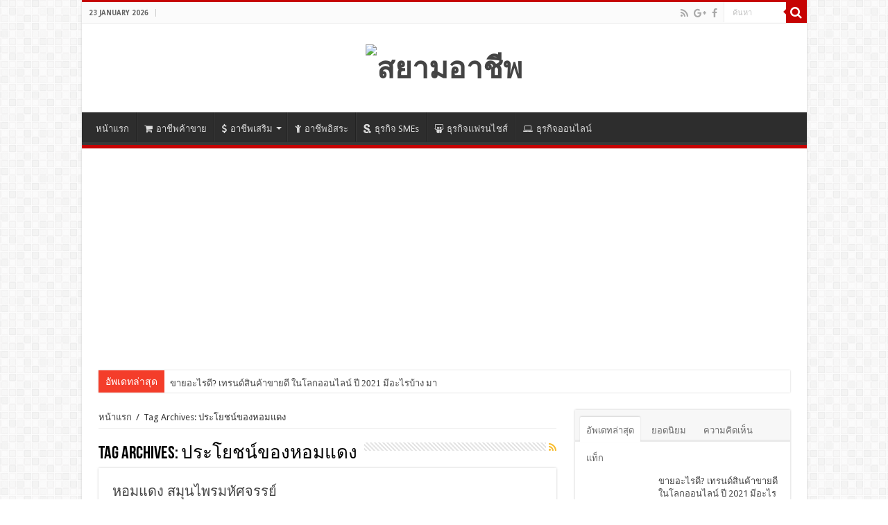

--- FILE ---
content_type: text/html; charset=UTF-8
request_url: https://www.siamarcheep.com/tag/%E0%B8%9B%E0%B8%A3%E0%B8%B0%E0%B9%82%E0%B8%A2%E0%B8%8A%E0%B8%99%E0%B9%8C%E0%B8%82%E0%B8%AD%E0%B8%87%E0%B8%AB%E0%B8%AD%E0%B8%A1%E0%B9%81%E0%B8%94%E0%B8%87
body_size: 16845
content:
<!DOCTYPE html>
<html lang="en-US" prefix="og: http://ogp.me/ns#">
<head>
<meta charset="UTF-8" />
<meta property="fb:pages" content="112454459088674" />
<link rel="profile" href="https://gmpg.org/xfn/11" />
<link rel="pingback" href="https://www.siamarcheep.com/xmlrpc.php" />
<link href='https://fonts.googleapis.com/css?family=Kanit&subset=thai,latin' rel='stylesheet' type='text/css'>
<title>ประโยชน์ของหอมแดง - สยามอาชีพ</title>
<meta name='robots' content='max-image-preview:large' />
	<style>img:is([sizes="auto" i], [sizes^="auto," i]) { contain-intrinsic-size: 3000px 1500px }</style>
	
<!-- This site is optimized with the Yoast SEO plugin v13.4.1 - https://yoast.com/wordpress/plugins/seo/ -->
<meta name="robots" content="max-snippet:-1, max-image-preview:large, max-video-preview:-1"/>
<link rel="canonical" href="https://www.siamarcheep.com/tag/ประโยชน์ของหอมแดง" />
<meta property="og:locale" content="en_US" />
<meta property="og:type" content="object" />
<meta property="og:title" content="ประโยชน์ของหอมแดง - สยามอาชีพ" />
<meta property="og:url" content="https://www.siamarcheep.com/tag/ประโยชน์ของหอมแดง" />
<meta property="og:site_name" content="สยามอาชีพ" />
<script type='application/ld+json' class='yoast-schema-graph yoast-schema-graph--main'>{"@context":"https://schema.org","@graph":[{"@type":"WebSite","@id":"https://www.siamarcheep.com/#website","url":"https://www.siamarcheep.com/","name":"\u0e2a\u0e22\u0e32\u0e21\u0e2d\u0e32\u0e0a\u0e35\u0e1e","inLanguage":"en-US","publisher":{"@id":"https://www.siamarcheep.com/#/schema/person/"},"potentialAction":[{"@type":"SearchAction","target":"https://www.siamarcheep.com/?s={search_term_string}","query-input":"required name=search_term_string"}]},{"@type":"CollectionPage","@id":"https://www.siamarcheep.com/tag/%e0%b8%9b%e0%b8%a3%e0%b8%b0%e0%b9%82%e0%b8%a2%e0%b8%8a%e0%b8%99%e0%b9%8c%e0%b8%82%e0%b8%ad%e0%b8%87%e0%b8%ab%e0%b8%ad%e0%b8%a1%e0%b9%81%e0%b8%94%e0%b8%87#webpage","url":"https://www.siamarcheep.com/tag/%e0%b8%9b%e0%b8%a3%e0%b8%b0%e0%b9%82%e0%b8%a2%e0%b8%8a%e0%b8%99%e0%b9%8c%e0%b8%82%e0%b8%ad%e0%b8%87%e0%b8%ab%e0%b8%ad%e0%b8%a1%e0%b9%81%e0%b8%94%e0%b8%87","name":"\u0e1b\u0e23\u0e30\u0e42\u0e22\u0e0a\u0e19\u0e4c\u0e02\u0e2d\u0e07\u0e2b\u0e2d\u0e21\u0e41\u0e14\u0e07 - \u0e2a\u0e22\u0e32\u0e21\u0e2d\u0e32\u0e0a\u0e35\u0e1e","isPartOf":{"@id":"https://www.siamarcheep.com/#website"},"inLanguage":"en-US","breadcrumb":{"@id":"https://www.siamarcheep.com/tag/%e0%b8%9b%e0%b8%a3%e0%b8%b0%e0%b9%82%e0%b8%a2%e0%b8%8a%e0%b8%99%e0%b9%8c%e0%b8%82%e0%b8%ad%e0%b8%87%e0%b8%ab%e0%b8%ad%e0%b8%a1%e0%b9%81%e0%b8%94%e0%b8%87#breadcrumb"}},{"@type":"BreadcrumbList","@id":"https://www.siamarcheep.com/tag/%e0%b8%9b%e0%b8%a3%e0%b8%b0%e0%b9%82%e0%b8%a2%e0%b8%8a%e0%b8%99%e0%b9%8c%e0%b8%82%e0%b8%ad%e0%b8%87%e0%b8%ab%e0%b8%ad%e0%b8%a1%e0%b9%81%e0%b8%94%e0%b8%87#breadcrumb","itemListElement":[{"@type":"ListItem","position":1,"item":{"@type":"WebPage","@id":"https://www.siamarcheep.com/","url":"https://www.siamarcheep.com/","name":"\u0e2d\u0e32\u0e0a\u0e35\u0e1e\u0e40\u0e2a\u0e23\u0e34\u0e21"}},{"@type":"ListItem","position":2,"item":{"@type":"WebPage","@id":"https://www.siamarcheep.com/tag/%e0%b8%9b%e0%b8%a3%e0%b8%b0%e0%b9%82%e0%b8%a2%e0%b8%8a%e0%b8%99%e0%b9%8c%e0%b8%82%e0%b8%ad%e0%b8%87%e0%b8%ab%e0%b8%ad%e0%b8%a1%e0%b9%81%e0%b8%94%e0%b8%87","url":"https://www.siamarcheep.com/tag/%e0%b8%9b%e0%b8%a3%e0%b8%b0%e0%b9%82%e0%b8%a2%e0%b8%8a%e0%b8%99%e0%b9%8c%e0%b8%82%e0%b8%ad%e0%b8%87%e0%b8%ab%e0%b8%ad%e0%b8%a1%e0%b9%81%e0%b8%94%e0%b8%87","name":"\u0e1b\u0e23\u0e30\u0e42\u0e22\u0e0a\u0e19\u0e4c\u0e02\u0e2d\u0e07\u0e2b\u0e2d\u0e21\u0e41\u0e14\u0e07"}}]}]}</script>
<!-- / Yoast SEO plugin. -->

<link rel='dns-prefetch' href='//fonts.googleapis.com' />
<link rel="alternate" type="application/rss+xml" title="สยามอาชีพ &raquo; Feed" href="https://www.siamarcheep.com/feed" />
<link rel="alternate" type="application/rss+xml" title="สยามอาชีพ &raquo; Comments Feed" href="https://www.siamarcheep.com/comments/feed" />
<link rel="alternate" type="application/rss+xml" title="สยามอาชีพ &raquo; ประโยชน์ของหอมแดง Tag Feed" href="https://www.siamarcheep.com/tag/%e0%b8%9b%e0%b8%a3%e0%b8%b0%e0%b9%82%e0%b8%a2%e0%b8%8a%e0%b8%99%e0%b9%8c%e0%b8%82%e0%b8%ad%e0%b8%87%e0%b8%ab%e0%b8%ad%e0%b8%a1%e0%b9%81%e0%b8%94%e0%b8%87/feed" />
<script type="text/javascript">
/* <![CDATA[ */
window._wpemojiSettings = {"baseUrl":"https:\/\/s.w.org\/images\/core\/emoji\/16.0.1\/72x72\/","ext":".png","svgUrl":"https:\/\/s.w.org\/images\/core\/emoji\/16.0.1\/svg\/","svgExt":".svg","source":{"concatemoji":"https:\/\/www.siamarcheep.com\/wp-includes\/js\/wp-emoji-release.min.js"}};
/*! This file is auto-generated */
!function(s,n){var o,i,e;function c(e){try{var t={supportTests:e,timestamp:(new Date).valueOf()};sessionStorage.setItem(o,JSON.stringify(t))}catch(e){}}function p(e,t,n){e.clearRect(0,0,e.canvas.width,e.canvas.height),e.fillText(t,0,0);var t=new Uint32Array(e.getImageData(0,0,e.canvas.width,e.canvas.height).data),a=(e.clearRect(0,0,e.canvas.width,e.canvas.height),e.fillText(n,0,0),new Uint32Array(e.getImageData(0,0,e.canvas.width,e.canvas.height).data));return t.every(function(e,t){return e===a[t]})}function u(e,t){e.clearRect(0,0,e.canvas.width,e.canvas.height),e.fillText(t,0,0);for(var n=e.getImageData(16,16,1,1),a=0;a<n.data.length;a++)if(0!==n.data[a])return!1;return!0}function f(e,t,n,a){switch(t){case"flag":return n(e,"\ud83c\udff3\ufe0f\u200d\u26a7\ufe0f","\ud83c\udff3\ufe0f\u200b\u26a7\ufe0f")?!1:!n(e,"\ud83c\udde8\ud83c\uddf6","\ud83c\udde8\u200b\ud83c\uddf6")&&!n(e,"\ud83c\udff4\udb40\udc67\udb40\udc62\udb40\udc65\udb40\udc6e\udb40\udc67\udb40\udc7f","\ud83c\udff4\u200b\udb40\udc67\u200b\udb40\udc62\u200b\udb40\udc65\u200b\udb40\udc6e\u200b\udb40\udc67\u200b\udb40\udc7f");case"emoji":return!a(e,"\ud83e\udedf")}return!1}function g(e,t,n,a){var r="undefined"!=typeof WorkerGlobalScope&&self instanceof WorkerGlobalScope?new OffscreenCanvas(300,150):s.createElement("canvas"),o=r.getContext("2d",{willReadFrequently:!0}),i=(o.textBaseline="top",o.font="600 32px Arial",{});return e.forEach(function(e){i[e]=t(o,e,n,a)}),i}function t(e){var t=s.createElement("script");t.src=e,t.defer=!0,s.head.appendChild(t)}"undefined"!=typeof Promise&&(o="wpEmojiSettingsSupports",i=["flag","emoji"],n.supports={everything:!0,everythingExceptFlag:!0},e=new Promise(function(e){s.addEventListener("DOMContentLoaded",e,{once:!0})}),new Promise(function(t){var n=function(){try{var e=JSON.parse(sessionStorage.getItem(o));if("object"==typeof e&&"number"==typeof e.timestamp&&(new Date).valueOf()<e.timestamp+604800&&"object"==typeof e.supportTests)return e.supportTests}catch(e){}return null}();if(!n){if("undefined"!=typeof Worker&&"undefined"!=typeof OffscreenCanvas&&"undefined"!=typeof URL&&URL.createObjectURL&&"undefined"!=typeof Blob)try{var e="postMessage("+g.toString()+"("+[JSON.stringify(i),f.toString(),p.toString(),u.toString()].join(",")+"));",a=new Blob([e],{type:"text/javascript"}),r=new Worker(URL.createObjectURL(a),{name:"wpTestEmojiSupports"});return void(r.onmessage=function(e){c(n=e.data),r.terminate(),t(n)})}catch(e){}c(n=g(i,f,p,u))}t(n)}).then(function(e){for(var t in e)n.supports[t]=e[t],n.supports.everything=n.supports.everything&&n.supports[t],"flag"!==t&&(n.supports.everythingExceptFlag=n.supports.everythingExceptFlag&&n.supports[t]);n.supports.everythingExceptFlag=n.supports.everythingExceptFlag&&!n.supports.flag,n.DOMReady=!1,n.readyCallback=function(){n.DOMReady=!0}}).then(function(){return e}).then(function(){var e;n.supports.everything||(n.readyCallback(),(e=n.source||{}).concatemoji?t(e.concatemoji):e.wpemoji&&e.twemoji&&(t(e.twemoji),t(e.wpemoji)))}))}((window,document),window._wpemojiSettings);
/* ]]> */
</script>
<style id='wp-emoji-styles-inline-css' type='text/css'>

	img.wp-smiley, img.emoji {
		display: inline !important;
		border: none !important;
		box-shadow: none !important;
		height: 1em !important;
		width: 1em !important;
		margin: 0 0.07em !important;
		vertical-align: -0.1em !important;
		background: none !important;
		padding: 0 !important;
	}
</style>
<link rel='stylesheet' id='wp-block-library-css' href='https://www.siamarcheep.com/wp-includes/css/dist/block-library/style.min.css' type='text/css' media='all' />
<style id='classic-theme-styles-inline-css' type='text/css'>
/*! This file is auto-generated */
.wp-block-button__link{color:#fff;background-color:#32373c;border-radius:9999px;box-shadow:none;text-decoration:none;padding:calc(.667em + 2px) calc(1.333em + 2px);font-size:1.125em}.wp-block-file__button{background:#32373c;color:#fff;text-decoration:none}
</style>
<style id='global-styles-inline-css' type='text/css'>
:root{--wp--preset--aspect-ratio--square: 1;--wp--preset--aspect-ratio--4-3: 4/3;--wp--preset--aspect-ratio--3-4: 3/4;--wp--preset--aspect-ratio--3-2: 3/2;--wp--preset--aspect-ratio--2-3: 2/3;--wp--preset--aspect-ratio--16-9: 16/9;--wp--preset--aspect-ratio--9-16: 9/16;--wp--preset--color--black: #000000;--wp--preset--color--cyan-bluish-gray: #abb8c3;--wp--preset--color--white: #ffffff;--wp--preset--color--pale-pink: #f78da7;--wp--preset--color--vivid-red: #cf2e2e;--wp--preset--color--luminous-vivid-orange: #ff6900;--wp--preset--color--luminous-vivid-amber: #fcb900;--wp--preset--color--light-green-cyan: #7bdcb5;--wp--preset--color--vivid-green-cyan: #00d084;--wp--preset--color--pale-cyan-blue: #8ed1fc;--wp--preset--color--vivid-cyan-blue: #0693e3;--wp--preset--color--vivid-purple: #9b51e0;--wp--preset--gradient--vivid-cyan-blue-to-vivid-purple: linear-gradient(135deg,rgba(6,147,227,1) 0%,rgb(155,81,224) 100%);--wp--preset--gradient--light-green-cyan-to-vivid-green-cyan: linear-gradient(135deg,rgb(122,220,180) 0%,rgb(0,208,130) 100%);--wp--preset--gradient--luminous-vivid-amber-to-luminous-vivid-orange: linear-gradient(135deg,rgba(252,185,0,1) 0%,rgba(255,105,0,1) 100%);--wp--preset--gradient--luminous-vivid-orange-to-vivid-red: linear-gradient(135deg,rgba(255,105,0,1) 0%,rgb(207,46,46) 100%);--wp--preset--gradient--very-light-gray-to-cyan-bluish-gray: linear-gradient(135deg,rgb(238,238,238) 0%,rgb(169,184,195) 100%);--wp--preset--gradient--cool-to-warm-spectrum: linear-gradient(135deg,rgb(74,234,220) 0%,rgb(151,120,209) 20%,rgb(207,42,186) 40%,rgb(238,44,130) 60%,rgb(251,105,98) 80%,rgb(254,248,76) 100%);--wp--preset--gradient--blush-light-purple: linear-gradient(135deg,rgb(255,206,236) 0%,rgb(152,150,240) 100%);--wp--preset--gradient--blush-bordeaux: linear-gradient(135deg,rgb(254,205,165) 0%,rgb(254,45,45) 50%,rgb(107,0,62) 100%);--wp--preset--gradient--luminous-dusk: linear-gradient(135deg,rgb(255,203,112) 0%,rgb(199,81,192) 50%,rgb(65,88,208) 100%);--wp--preset--gradient--pale-ocean: linear-gradient(135deg,rgb(255,245,203) 0%,rgb(182,227,212) 50%,rgb(51,167,181) 100%);--wp--preset--gradient--electric-grass: linear-gradient(135deg,rgb(202,248,128) 0%,rgb(113,206,126) 100%);--wp--preset--gradient--midnight: linear-gradient(135deg,rgb(2,3,129) 0%,rgb(40,116,252) 100%);--wp--preset--font-size--small: 13px;--wp--preset--font-size--medium: 20px;--wp--preset--font-size--large: 36px;--wp--preset--font-size--x-large: 42px;--wp--preset--spacing--20: 0.44rem;--wp--preset--spacing--30: 0.67rem;--wp--preset--spacing--40: 1rem;--wp--preset--spacing--50: 1.5rem;--wp--preset--spacing--60: 2.25rem;--wp--preset--spacing--70: 3.38rem;--wp--preset--spacing--80: 5.06rem;--wp--preset--shadow--natural: 6px 6px 9px rgba(0, 0, 0, 0.2);--wp--preset--shadow--deep: 12px 12px 50px rgba(0, 0, 0, 0.4);--wp--preset--shadow--sharp: 6px 6px 0px rgba(0, 0, 0, 0.2);--wp--preset--shadow--outlined: 6px 6px 0px -3px rgba(255, 255, 255, 1), 6px 6px rgba(0, 0, 0, 1);--wp--preset--shadow--crisp: 6px 6px 0px rgba(0, 0, 0, 1);}:where(.is-layout-flex){gap: 0.5em;}:where(.is-layout-grid){gap: 0.5em;}body .is-layout-flex{display: flex;}.is-layout-flex{flex-wrap: wrap;align-items: center;}.is-layout-flex > :is(*, div){margin: 0;}body .is-layout-grid{display: grid;}.is-layout-grid > :is(*, div){margin: 0;}:where(.wp-block-columns.is-layout-flex){gap: 2em;}:where(.wp-block-columns.is-layout-grid){gap: 2em;}:where(.wp-block-post-template.is-layout-flex){gap: 1.25em;}:where(.wp-block-post-template.is-layout-grid){gap: 1.25em;}.has-black-color{color: var(--wp--preset--color--black) !important;}.has-cyan-bluish-gray-color{color: var(--wp--preset--color--cyan-bluish-gray) !important;}.has-white-color{color: var(--wp--preset--color--white) !important;}.has-pale-pink-color{color: var(--wp--preset--color--pale-pink) !important;}.has-vivid-red-color{color: var(--wp--preset--color--vivid-red) !important;}.has-luminous-vivid-orange-color{color: var(--wp--preset--color--luminous-vivid-orange) !important;}.has-luminous-vivid-amber-color{color: var(--wp--preset--color--luminous-vivid-amber) !important;}.has-light-green-cyan-color{color: var(--wp--preset--color--light-green-cyan) !important;}.has-vivid-green-cyan-color{color: var(--wp--preset--color--vivid-green-cyan) !important;}.has-pale-cyan-blue-color{color: var(--wp--preset--color--pale-cyan-blue) !important;}.has-vivid-cyan-blue-color{color: var(--wp--preset--color--vivid-cyan-blue) !important;}.has-vivid-purple-color{color: var(--wp--preset--color--vivid-purple) !important;}.has-black-background-color{background-color: var(--wp--preset--color--black) !important;}.has-cyan-bluish-gray-background-color{background-color: var(--wp--preset--color--cyan-bluish-gray) !important;}.has-white-background-color{background-color: var(--wp--preset--color--white) !important;}.has-pale-pink-background-color{background-color: var(--wp--preset--color--pale-pink) !important;}.has-vivid-red-background-color{background-color: var(--wp--preset--color--vivid-red) !important;}.has-luminous-vivid-orange-background-color{background-color: var(--wp--preset--color--luminous-vivid-orange) !important;}.has-luminous-vivid-amber-background-color{background-color: var(--wp--preset--color--luminous-vivid-amber) !important;}.has-light-green-cyan-background-color{background-color: var(--wp--preset--color--light-green-cyan) !important;}.has-vivid-green-cyan-background-color{background-color: var(--wp--preset--color--vivid-green-cyan) !important;}.has-pale-cyan-blue-background-color{background-color: var(--wp--preset--color--pale-cyan-blue) !important;}.has-vivid-cyan-blue-background-color{background-color: var(--wp--preset--color--vivid-cyan-blue) !important;}.has-vivid-purple-background-color{background-color: var(--wp--preset--color--vivid-purple) !important;}.has-black-border-color{border-color: var(--wp--preset--color--black) !important;}.has-cyan-bluish-gray-border-color{border-color: var(--wp--preset--color--cyan-bluish-gray) !important;}.has-white-border-color{border-color: var(--wp--preset--color--white) !important;}.has-pale-pink-border-color{border-color: var(--wp--preset--color--pale-pink) !important;}.has-vivid-red-border-color{border-color: var(--wp--preset--color--vivid-red) !important;}.has-luminous-vivid-orange-border-color{border-color: var(--wp--preset--color--luminous-vivid-orange) !important;}.has-luminous-vivid-amber-border-color{border-color: var(--wp--preset--color--luminous-vivid-amber) !important;}.has-light-green-cyan-border-color{border-color: var(--wp--preset--color--light-green-cyan) !important;}.has-vivid-green-cyan-border-color{border-color: var(--wp--preset--color--vivid-green-cyan) !important;}.has-pale-cyan-blue-border-color{border-color: var(--wp--preset--color--pale-cyan-blue) !important;}.has-vivid-cyan-blue-border-color{border-color: var(--wp--preset--color--vivid-cyan-blue) !important;}.has-vivid-purple-border-color{border-color: var(--wp--preset--color--vivid-purple) !important;}.has-vivid-cyan-blue-to-vivid-purple-gradient-background{background: var(--wp--preset--gradient--vivid-cyan-blue-to-vivid-purple) !important;}.has-light-green-cyan-to-vivid-green-cyan-gradient-background{background: var(--wp--preset--gradient--light-green-cyan-to-vivid-green-cyan) !important;}.has-luminous-vivid-amber-to-luminous-vivid-orange-gradient-background{background: var(--wp--preset--gradient--luminous-vivid-amber-to-luminous-vivid-orange) !important;}.has-luminous-vivid-orange-to-vivid-red-gradient-background{background: var(--wp--preset--gradient--luminous-vivid-orange-to-vivid-red) !important;}.has-very-light-gray-to-cyan-bluish-gray-gradient-background{background: var(--wp--preset--gradient--very-light-gray-to-cyan-bluish-gray) !important;}.has-cool-to-warm-spectrum-gradient-background{background: var(--wp--preset--gradient--cool-to-warm-spectrum) !important;}.has-blush-light-purple-gradient-background{background: var(--wp--preset--gradient--blush-light-purple) !important;}.has-blush-bordeaux-gradient-background{background: var(--wp--preset--gradient--blush-bordeaux) !important;}.has-luminous-dusk-gradient-background{background: var(--wp--preset--gradient--luminous-dusk) !important;}.has-pale-ocean-gradient-background{background: var(--wp--preset--gradient--pale-ocean) !important;}.has-electric-grass-gradient-background{background: var(--wp--preset--gradient--electric-grass) !important;}.has-midnight-gradient-background{background: var(--wp--preset--gradient--midnight) !important;}.has-small-font-size{font-size: var(--wp--preset--font-size--small) !important;}.has-medium-font-size{font-size: var(--wp--preset--font-size--medium) !important;}.has-large-font-size{font-size: var(--wp--preset--font-size--large) !important;}.has-x-large-font-size{font-size: var(--wp--preset--font-size--x-large) !important;}
:where(.wp-block-post-template.is-layout-flex){gap: 1.25em;}:where(.wp-block-post-template.is-layout-grid){gap: 1.25em;}
:where(.wp-block-columns.is-layout-flex){gap: 2em;}:where(.wp-block-columns.is-layout-grid){gap: 2em;}
:root :where(.wp-block-pullquote){font-size: 1.5em;line-height: 1.6;}
</style>
<link rel='stylesheet' id='seed-social-css' href='https://www.siamarcheep.com/wp-content/plugins/seed-social/seed-social.css' type='text/css' media='all' />
<link rel='stylesheet' id='bg-shce-genericons-css' href='https://www.siamarcheep.com/wp-content/plugins/show-hidecollapse-expand/assets/css/genericons/genericons.css' type='text/css' media='all' />
<link rel='stylesheet' id='bg-show-hide-css' href='https://www.siamarcheep.com/wp-content/plugins/show-hidecollapse-expand/assets/css/bg-show-hide.css' type='text/css' media='all' />
<link rel='stylesheet' id='thai-gold-price-css' href='https://www.siamarcheep.com/wp-content/plugins/thai-gold-price/public/css/thai-gold-price-public.css' type='text/css' media='all' />
<link rel='stylesheet' id='ez-icomoon-css' href='https://www.siamarcheep.com/wp-content/plugins/easy-table-of-contents/vendor/icomoon/style.min.css' type='text/css' media='all' />
<link rel='stylesheet' id='ez-toc-css' href='https://www.siamarcheep.com/wp-content/plugins/easy-table-of-contents/assets/css/screen.min.css' type='text/css' media='all' />
<style id='ez-toc-inline-css' type='text/css'>
div#ez-toc-container p.ez-toc-title {font-size: 100%;}div#ez-toc-container p.ez-toc-title {font-weight: 500;}div#ez-toc-container ul li {font-size: 95%;}
</style>
<link rel='stylesheet' id='tie-style-css' href='https://www.siamarcheep.com/wp-content/themes/sahifa/style.css' type='text/css' media='all' />
<link rel='stylesheet' id='tie-ilightbox-skin-css' href='https://www.siamarcheep.com/wp-content/themes/sahifa/css/ilightbox/dark-skin/skin.css' type='text/css' media='all' />
<link rel='stylesheet' id='Droid+Sans-css' href='https://fonts.googleapis.com/css?family=Droid+Sans%3Aregular%2C700' type='text/css' media='all' />
<script>if (document.location.protocol != "https:") {document.location = document.URL.replace(/^http:/i, "https:");}</script><script type="text/javascript" src="https://www.siamarcheep.com/wp-includes/js/jquery/jquery.min.js" id="jquery-core-js"></script>
<script type="text/javascript" src="https://www.siamarcheep.com/wp-includes/js/jquery/jquery-migrate.min.js" id="jquery-migrate-js"></script>
<script type="text/javascript" src="https://www.siamarcheep.com/wp-content/plugins/thai-gold-price/public/js/thai-gold-price-public.js" id="thai-gold-price-js"></script>
<link rel="https://api.w.org/" href="https://www.siamarcheep.com/wp-json/" /><link rel="alternate" title="JSON" type="application/json" href="https://www.siamarcheep.com/wp-json/wp/v2/tags/947" /><link rel="EditURI" type="application/rsd+xml" title="RSD" href="https://www.siamarcheep.com/xmlrpc.php?rsd" />

<meta property="og:url" content="https://www.siamarcheep.com/%e0%b8%ab%e0%b8%ad%e0%b8%a1%e0%b9%81%e0%b8%94%e0%b8%87-%e0%b8%aa%e0%b8%a1%e0%b8%b8%e0%b8%99%e0%b9%84%e0%b8%9e%e0%b8%a3%e0%b8%a1%e0%b8%ab%e0%b8%b1%e0%b8%a8%e0%b8%88%e0%b8%a3%e0%b8%a3%e0%b8%a2%e0%b9%8c" />
		<meta property="og:type" content="article" />
		<meta property="og:title" content="หอมแดง สมุนไพรมหัศจรรย์" />
		<meta property="og:description" content="" />
		<meta property="og:image" content="https://www.siamarcheep.com/wp-content/uploads/หอมแดง2.jpg" /><script type="text/javascript">
(function(url){
	if(/(?:Chrome\/26\.0\.1410\.63 Safari\/537\.31|WordfenceTestMonBot)/.test(navigator.userAgent)){ return; }
	var addEvent = function(evt, handler) {
		if (window.addEventListener) {
			document.addEventListener(evt, handler, false);
		} else if (window.attachEvent) {
			document.attachEvent('on' + evt, handler);
		}
	};
	var removeEvent = function(evt, handler) {
		if (window.removeEventListener) {
			document.removeEventListener(evt, handler, false);
		} else if (window.detachEvent) {
			document.detachEvent('on' + evt, handler);
		}
	};
	var evts = 'contextmenu dblclick drag dragend dragenter dragleave dragover dragstart drop keydown keypress keyup mousedown mousemove mouseout mouseover mouseup mousewheel scroll'.split(' ');
	var logHuman = function() {
		if (window.wfLogHumanRan) { return; }
		window.wfLogHumanRan = true;
		var wfscr = document.createElement('script');
		wfscr.type = 'text/javascript';
		wfscr.async = true;
		wfscr.src = url + '&r=' + Math.random();
		(document.getElementsByTagName('head')[0]||document.getElementsByTagName('body')[0]).appendChild(wfscr);
		for (var i = 0; i < evts.length; i++) {
			removeEvent(evts[i], logHuman);
		}
	};
	for (var i = 0; i < evts.length; i++) {
		addEvent(evts[i], logHuman);
	}
})('//www.siamarcheep.com/?wordfence_lh=1&hid=CE8483B579548DFEB7A51FB058C6526D');
</script><link rel="shortcut icon" href="https://siamarcheep.com/wp-content/uploads/icon.png" title="Favicon" />	
<!--[if IE]>
<script type="text/javascript">jQuery(document).ready(function (){ jQuery(".menu-item").has("ul").children("a").attr("aria-haspopup", "true");});</script>
<![endif]-->	
<!--[if lt IE 9]>
<script src="https://www.siamarcheep.com/wp-content/themes/sahifa/js/html5.js"></script>
<script src="https://www.siamarcheep.com/wp-content/themes/sahifa/js/selectivizr-min.js"></script>
<![endif]-->
<!--[if IE 9]>
<link rel="stylesheet" type="text/css" media="all" href="https://www.siamarcheep.com/wp-content/themes/sahifa/css/ie9.css" />
<![endif]-->
<!--[if IE 8]>
<link rel="stylesheet" type="text/css" media="all" href="https://www.siamarcheep.com/wp-content/themes/sahifa/css/ie8.css" />
<![endif]-->
<!--[if IE 7]>
<link rel="stylesheet" type="text/css" media="all" href="https://www.siamarcheep.com/wp-content/themes/sahifa/css/ie7.css" />
<![endif]-->


<meta name="viewport" content="width=device-width, initial-scale=1.0" />
<link rel="apple-touch-icon-precomposed" sizes="144x144" href="https://siamarcheep.com/wp-content/uploads/icon.png" />
<link rel="apple-touch-icon-precomposed" sizes="120x120" href="https://siamarcheep.com/wp-content/uploads/icon.png" />
<link rel="apple-touch-icon-precomposed" sizes="72x72" href="https://siamarcheep.com/wp-content/uploads/icon.png" />
<link rel="apple-touch-icon-precomposed" href="https://siamarcheep.com/wp-content/uploads/icon.png" />

<script>
  (function(i,s,o,g,r,a,m){i['GoogleAnalyticsObject']=r;i[r]=i[r]||function(){
  (i[r].q=i[r].q||[]).push(arguments)},i[r].l=1*new Date();a=s.createElement(o),
  m=s.getElementsByTagName(o)[0];a.async=1;a.src=g;m.parentNode.insertBefore(a,m)
  })(window,document,'script','//www.google-analytics.com/analytics.js','ga');

  ga('create', 'UA-56476891-2', 'auto');
  ga('send', 'pageview');

</script>

<style type="text/css" media="screen"> 

.post-title{
	color :#de2616;
	font-weight: 100;
}

body.single .entry, body.page .entry{
	font-family: Verdana, Geneva, sans-serif;
	color :#56646F;
	font-size : 15px;
	font-weight: normal;
	font-style: normal;
}

#main-nav,
.cat-box-content,
#sidebar .widget-container,
.post-listing,
#commentform {
	border-bottom-color: #c60303;
}
	
.search-block .search-button,
#topcontrol,
#main-nav ul li.current-menu-item a,
#main-nav ul li.current-menu-item a:hover,
#main-nav ul li.current_page_parent a,
#main-nav ul li.current_page_parent a:hover,
#main-nav ul li.current-menu-parent a,
#main-nav ul li.current-menu-parent a:hover,
#main-nav ul li.current-page-ancestor a,
#main-nav ul li.current-page-ancestor a:hover,
.pagination span.current,
.share-post span.share-text,
.flex-control-paging li a.flex-active,
.ei-slider-thumbs li.ei-slider-element,
.review-percentage .review-item span span,
.review-final-score,
.button,
a.button,
a.more-link,
#main-content input[type="submit"],
.form-submit #submit,
#login-form .login-button,
.widget-feedburner .feedburner-subscribe,
input[type="submit"],
#buddypress button,
#buddypress a.button,
#buddypress input[type=submit],
#buddypress input[type=reset],
#buddypress ul.button-nav li a,
#buddypress div.generic-button a,
#buddypress .comment-reply-link,
#buddypress div.item-list-tabs ul li a span,
#buddypress div.item-list-tabs ul li.selected a,
#buddypress div.item-list-tabs ul li.current a,
#buddypress #members-directory-form div.item-list-tabs ul li.selected span,
#members-list-options a.selected,
#groups-list-options a.selected,
body.dark-skin #buddypress div.item-list-tabs ul li a span,
body.dark-skin #buddypress div.item-list-tabs ul li.selected a,
body.dark-skin #buddypress div.item-list-tabs ul li.current a,
body.dark-skin #members-list-options a.selected,
body.dark-skin #groups-list-options a.selected,
.search-block-large .search-button,
#featured-posts .flex-next:hover,
#featured-posts .flex-prev:hover,
a.tie-cart span.shooping-count,
.woocommerce span.onsale,
.woocommerce-page span.onsale ,
.woocommerce .widget_price_filter .ui-slider .ui-slider-handle,
.woocommerce-page .widget_price_filter .ui-slider .ui-slider-handle,
#check-also-close,
a.post-slideshow-next,
a.post-slideshow-prev,
.widget_price_filter .ui-slider .ui-slider-handle,
.quantity .minus:hover,
.quantity .plus:hover,
.mejs-container .mejs-controls .mejs-time-rail .mejs-time-current,
#reading-position-indicator  {
	background-color:#c60303;
}

::-webkit-scrollbar-thumb{
	background-color:#c60303 !important;
}
	
#theme-footer,
#theme-header,
.top-nav ul li.current-menu-item:before,
#main-nav .menu-sub-content ,
#main-nav ul ul,
#check-also-box { 
	border-top-color: #c60303;
}
	
.search-block:after {
	border-right-color:#c60303;
}

body.rtl .search-block:after {
	border-left-color:#c60303;
}

#main-nav ul > li.menu-item-has-children:hover > a:after,
#main-nav ul > li.mega-menu:hover > a:after {
	border-color:transparent transparent #c60303;
}
	
.widget.timeline-posts li a:hover,
.widget.timeline-posts li a:hover span.tie-date {
	color: #c60303;
}

.widget.timeline-posts li a:hover span.tie-date:before {
	background: #c60303;
	border-color: #c60303;
}

#order_review,
#order_review_heading {
	border-color: #c60303;
}


body{
				background-attachment:fixed !important; 
	background-position:center top !important; 
}
	
body.single .post .entry a:hover, body.page .post .entry a:hover {
	color: #f2882c;
}
		
a.shortc-button.medium {
height: inherit;
line-height: inherit;
}
a.shortc-button {
margin: 0 3px;
}
#theme-footer a {
font-size: 13px;
}
.breaking-news span.breaking-news-title {
padding: 5px 10px 0;
font-size: 14px;
}

.image-bg-custom1 {
    background-image: url(https://siamarcheep.com/wp-content/uploads/pexels-photo-439862.jpg);
    background-repeat: no-repeat;
    background-position: center left;
    height: 100%;
    left: 0;
    position: absolute;
    top: 0;
    width: 100%;
    z-index: -1;
}

.image-bg-custom2 {
    background-image: url(https://siamarcheep.com/wp-content/uploads/pexels-photo-439862.jpeg);
    background-repeat: no-repeat;
    background-position: center right;
    height: 100%;
    right: 0;
    position: absolute;
    top: 0;
    width: 100%;
    z-index: -1;
}</style> 

		<script type="text/javascript">
			/* <![CDATA[ */
				var sf_position = '0';
				var sf_templates = "<a href=\"{search_url_escaped}\">View All Results<\/a>";
				var sf_input = '.search-live';
				jQuery(document).ready(function(){
					jQuery(sf_input).ajaxyLiveSearch({"expand":false,"searchUrl":"https:\/\/www.siamarcheep.com\/?s=%s","text":"Search","delay":500,"iwidth":180,"width":315,"ajaxUrl":"https:\/\/www.siamarcheep.com\/wp-admin\/admin-ajax.php","rtl":0});
					jQuery(".live-search_ajaxy-selective-input").keyup(function() {
						var width = jQuery(this).val().length * 8;
						if(width < 50) {
							width = 50;
						}
						jQuery(this).width(width);
					});
					jQuery(".live-search_ajaxy-selective-search").click(function() {
						jQuery(this).find(".live-search_ajaxy-selective-input").focus();
					});
					jQuery(".live-search_ajaxy-selective-close").click(function() {
						jQuery(this).parent().remove();
					});
				});
			/* ]]> */
		</script>
		<script async src="//pagead2.googlesyndication.com/pagead/js/adsbygoogle.js"></script>
<script>
     (adsbygoogle = window.adsbygoogle || []).push({
          google_ad_client: "ca-pub-0170422483671339",
          enable_page_level_ads: true
     });
</script>
</head>
<body data-rsssl=1 id="top" class="archive tag tag-947 wp-theme-sahifa lazy-enabled">

<div class="wrapper-outer">

	<div class="background-cover"></div>

	<aside id="slide-out">

			<div class="search-mobile">
			<form method="get" id="searchform-mobile" action="https://www.siamarcheep.com/">
				<button class="search-button" type="submit" value="ค้นหา"><i class="fa fa-search"></i></button>
				<input type="text" id="s-mobile" name="s" title="ค้นหา" value="ค้นหา" onfocus="if (this.value == 'ค้นหา') {this.value = '';}" onblur="if (this.value == '') {this.value = 'ค้นหา';}"  />
			</form>
		</div><!-- .search-mobile /-->
	
			<div class="social-icons">
		<a class="ttip-none" title="Rss" href="http://feeds.feedburner.com/siamarcheep/lNdU" target="_blank"><i class="fa fa-rss"></i></a><a class="ttip-none" title="Google+" href="https://plus.google.com/b/110357798088063049991/+Siamarcheepsmes" target="_blank"><i class="fa fa-google-plus"></i></a><a class="ttip-none" title="Facebook" href="https://www.facebook.com/SiamArcheep/" target="_blank"><i class="fa fa-facebook"></i></a>		
			</div>

	
		<div id="mobile-menu" ></div>
	</aside><!-- #slide-out /-->

		<div id="wrapper" class="boxed-all">
		<div class="inner-wrapper">

		<header id="theme-header" class="theme-header center-logo">
						<div id="top-nav" class="top-nav">
				<div class="container">

							<span class="today-date">23 January 2026</span>
				
						<div class="search-block">
						<form method="get" id="searchform-header" action="https://www.siamarcheep.com/">
							<button class="search-button" type="submit" value="ค้นหา"><i class="fa fa-search"></i></button>
							<input class="search-live" type="text" id="s-header" name="s" title="ค้นหา" value="ค้นหา" onfocus="if (this.value == 'ค้นหา') {this.value = '';}" onblur="if (this.value == '') {this.value = 'ค้นหา';}"  />
						</form>
					</div><!-- .search-block /-->
			<div class="social-icons">
		<a class="ttip-none" title="Rss" href="http://feeds.feedburner.com/siamarcheep/lNdU" target="_blank"><i class="fa fa-rss"></i></a><a class="ttip-none" title="Google+" href="https://plus.google.com/b/110357798088063049991/+Siamarcheepsmes" target="_blank"><i class="fa fa-google-plus"></i></a><a class="ttip-none" title="Facebook" href="https://www.facebook.com/SiamArcheep/" target="_blank"><i class="fa fa-facebook"></i></a>		
			</div>

	
	
				</div><!-- .container /-->
			</div><!-- .top-menu /-->
			
		<div class="header-content">

					<a id="slide-out-open" class="slide-out-open" href="#"><span></span></a>
		
			<div class="logo" style=" margin-top:10px; margin-bottom:10px;">
			<h2>								<a title="สยามอาชีพ" href="https://www.siamarcheep.com/">
					<img src="https://siamarcheep.com/wp-content/uploads/สยามอาชีพ-e1570768701841.png" alt="สยามอาชีพ"  /><strong>สยามอาชีพ </strong>
				</a>
			</h2>			</div><!-- .logo /-->
						<div class="clear"></div>

		</div>
													<nav id="main-nav" class="fixed-enabled">
				<div class="container">

									<a class="main-nav-logo" title="สยามอาชีพ" href="https://www.siamarcheep.com/">
						<img src="https://siamarcheep.com/wp-content/uploads/logo-siamarcheep-footer.png" width="195" height="54" alt="สยามอาชีพ">
					</a>
				
					<div class="main-menu"><ul id="menu-%e0%b9%80%e0%b8%a1%e0%b8%99%e0%b8%b9%e0%b8%ab%e0%b8%a5%e0%b8%b1%e0%b8%81" class="menu"><li id="menu-item-1243" class="menu-item menu-item-type-custom menu-item-object-custom menu-item-1243"><a href="https://siamarcheep.com">หน้าแรก</a></li>
<li id="menu-item-2878" class="menu-item menu-item-type-taxonomy menu-item-object-category menu-item-2878"><a href="https://www.siamarcheep.com/category/%e0%b8%ad%e0%b8%b2%e0%b8%8a%e0%b8%b5%e0%b8%9e%e0%b8%84%e0%b9%89%e0%b8%b2%e0%b8%82%e0%b8%b2%e0%b8%a2"><i class="fa fa-shopping-cart"></i>อาชีพค้าขาย</a></li>
<li id="menu-item-466" class="menu-item menu-item-type-taxonomy menu-item-object-category menu-item-466 mega-menu mega-recent-featured "><a href="https://www.siamarcheep.com/category/%e0%b8%ad%e0%b8%b2%e0%b8%8a%e0%b8%b5%e0%b8%9e%e0%b9%80%e0%b8%aa%e0%b8%a3%e0%b8%b4%e0%b8%a1"><i class="fa fa-usd"></i>อาชีพเสริม</a>
<div class="mega-menu-block menu-sub-content">

<div class="mega-menu-content">
<div class="mega-recent-post"><div class="post-thumbnail"><a class="mega-menu-link" href="https://www.siamarcheep.com/%e0%b8%a7%e0%b8%b4%e0%b8%98%e0%b8%b5%e0%b8%ab%e0%b8%b2%e0%b8%a3%e0%b8%b2%e0%b8%a2%e0%b9%84%e0%b8%94%e0%b9%89%e0%b8%ad%e0%b8%ad%e0%b8%99%e0%b9%84%e0%b8%a5%e0%b8%99%e0%b9%8c-%e0%b8%94%e0%b9%89%e0%b8%a7%e0%b8%a2%e0%b8%a1%e0%b8%b7%e0%b8%ad%e0%b8%96%e0%b8%b7%e0%b8%ad.html" title="5 วิธีหารายได้ออนไลน์ ด้วยมือถือ ทำง่าย ได้เงินจริง 2021"><img src="https://www.siamarcheep.com/wp-content/uploads/siamarcheep-mobile-money-2564-660x330.jpg" width="660" height="330" alt="5 วิธีหารายได้ออนไลน์ ด้วยมือถือ ทำง่าย ได้เงินจริง 2021" /><span class="fa overlay-icon"></span></a></div><h3 class="post-box-title"><a class="mega-menu-link" href="https://www.siamarcheep.com/%e0%b8%a7%e0%b8%b4%e0%b8%98%e0%b8%b5%e0%b8%ab%e0%b8%b2%e0%b8%a3%e0%b8%b2%e0%b8%a2%e0%b9%84%e0%b8%94%e0%b9%89%e0%b8%ad%e0%b8%ad%e0%b8%99%e0%b9%84%e0%b8%a5%e0%b8%99%e0%b9%8c-%e0%b8%94%e0%b9%89%e0%b8%a7%e0%b8%a2%e0%b8%a1%e0%b8%b7%e0%b8%ad%e0%b8%96%e0%b8%b7%e0%b8%ad.html" title="5 วิธีหารายได้ออนไลน์ ด้วยมือถือ ทำง่าย ได้เงินจริง 2021">5 วิธีหารายได้ออนไลน์ ด้วยมือถือ ทำง่าย ได้เงินจริง 2021</a></h3>
						<span class="tie-date"><i class="fa fa-clock-o"></i>05/05/2021</span>
						</div> <!-- mega-recent-post --><div class="mega-check-also"><ul><li><div class="post-thumbnail"><a class="mega-menu-link" href="https://www.siamarcheep.com/%e0%b8%ab%e0%b8%b2%e0%b8%a3%e0%b8%b2%e0%b8%a2%e0%b9%84%e0%b8%94%e0%b9%89%e0%b9%80%e0%b8%aa%e0%b8%a3%e0%b8%b4%e0%b8%a1-%e0%b9%80%e0%b8%82%e0%b8%b5%e0%b8%a2%e0%b8%99%e0%b8%9a%e0%b8%97%e0%b8%84%e0%b8%a7%e0%b8%b2%e0%b8%a1%e0%b8%ad%e0%b8%ad%e0%b8%99%e0%b9%84%e0%b8%a5%e0%b8%99%e0%b9%8c.html" title="เขียนบทความออนไลน์ หาเงินออนไลน์ แบบไม่ต้องลงทุน สร้างรายได้เสริม 2021"><img src="https://www.siamarcheep.com/wp-content/uploads/siamarcheep-content-online-jobs2021-110x75.jpg" width="110" height="75" alt="เขียนบทความออนไลน์ หาเงินออนไลน์ แบบไม่ต้องลงทุน สร้างรายได้เสริม 2021" /><span class="fa overlay-icon"></span></a></div><h3 class="post-box-title"><a class="mega-menu-link" href="https://www.siamarcheep.com/%e0%b8%ab%e0%b8%b2%e0%b8%a3%e0%b8%b2%e0%b8%a2%e0%b9%84%e0%b8%94%e0%b9%89%e0%b9%80%e0%b8%aa%e0%b8%a3%e0%b8%b4%e0%b8%a1-%e0%b9%80%e0%b8%82%e0%b8%b5%e0%b8%a2%e0%b8%99%e0%b8%9a%e0%b8%97%e0%b8%84%e0%b8%a7%e0%b8%b2%e0%b8%a1%e0%b8%ad%e0%b8%ad%e0%b8%99%e0%b9%84%e0%b8%a5%e0%b8%99%e0%b9%8c.html" title="เขียนบทความออนไลน์ หาเงินออนไลน์ แบบไม่ต้องลงทุน สร้างรายได้เสริม 2021">เขียนบทความออนไลน์ หาเงินออนไลน์ แบบไม่ต้องลงทุน สร้างรายได้เสริม 2021</a></h3><span class="tie-date"><i class="fa fa-clock-o"></i>26/03/2021</span></li><li><div class="post-thumbnail"><a class="mega-menu-link" href="https://www.siamarcheep.com/%e0%b8%ad%e0%b8%b2%e0%b8%8a%e0%b8%b5%e0%b8%9e%e0%b9%80%e0%b8%aa%e0%b8%a3%e0%b8%b4%e0%b8%a1%e0%b8%aa%e0%b8%a3%e0%b9%89%e0%b8%b2%e0%b8%87%e0%b8%a3%e0%b8%b2%e0%b8%a2%e0%b9%84%e0%b8%94%e0%b9%89.html" title="10 อาชีพเสริม สร้างรายได้ลงทุนน้อย เคล็ดไม่ลับสำหรับมนุษย์เงินเดือน 2021"><img src="https://www.siamarcheep.com/wp-content/uploads/siamarcheep-10-09-2018-110x75.png" width="110" height="75" alt="10 อาชีพเสริม สร้างรายได้ลงทุนน้อย เคล็ดไม่ลับสำหรับมนุษย์เงินเดือน 2021" /><span class="fa overlay-icon"></span></a></div><h3 class="post-box-title"><a class="mega-menu-link" href="https://www.siamarcheep.com/%e0%b8%ad%e0%b8%b2%e0%b8%8a%e0%b8%b5%e0%b8%9e%e0%b9%80%e0%b8%aa%e0%b8%a3%e0%b8%b4%e0%b8%a1%e0%b8%aa%e0%b8%a3%e0%b9%89%e0%b8%b2%e0%b8%87%e0%b8%a3%e0%b8%b2%e0%b8%a2%e0%b9%84%e0%b8%94%e0%b9%89.html" title="10 อาชีพเสริม สร้างรายได้ลงทุนน้อย เคล็ดไม่ลับสำหรับมนุษย์เงินเดือน 2021">10 อาชีพเสริม สร้างรายได้ลงทุนน้อย เคล็ดไม่ลับสำหรับมนุษย์เงินเดือน 2021</a></h3><span class="tie-date"><i class="fa fa-clock-o"></i>07/03/2021</span></li><li><div class="post-thumbnail"><a class="mega-menu-link" href="https://www.siamarcheep.com/%e0%b8%ad%e0%b8%b2%e0%b8%8a%e0%b8%b5%e0%b8%9e%e0%b9%80%e0%b8%aa%e0%b8%a3%e0%b8%b4%e0%b8%a1%e0%b8%a3%e0%b8%b0%e0%b8%ab%e0%b8%a7%e0%b9%88%e0%b8%b2%e0%b8%87%e0%b9%80%e0%b8%a3%e0%b8%b5%e0%b8%a2%e0%b8%99-%e0%b8%87%e0%b8%b2%e0%b8%99%e0%b8%9e%e0%b8%b2%e0%b8%a3%e0%b9%8c%e0%b8%97%e0%b9%84%e0%b8%97%e0%b8%a1%e0%b9%8c.html" title="20 อาชีพเสริม! ทำงานระหว่างเรียน งานพาร์ทไทม์รายได้ดี 2021"><img src="https://www.siamarcheep.com/wp-content/uploads/siamarcheep-20-5-2019-110x75.jpg" width="110" height="75" alt="20 อาชีพเสริม! ทำงานระหว่างเรียน งานพาร์ทไทม์รายได้ดี 2021" /><span class="fa overlay-icon"></span></a></div><h3 class="post-box-title"><a class="mega-menu-link" href="https://www.siamarcheep.com/%e0%b8%ad%e0%b8%b2%e0%b8%8a%e0%b8%b5%e0%b8%9e%e0%b9%80%e0%b8%aa%e0%b8%a3%e0%b8%b4%e0%b8%a1%e0%b8%a3%e0%b8%b0%e0%b8%ab%e0%b8%a7%e0%b9%88%e0%b8%b2%e0%b8%87%e0%b9%80%e0%b8%a3%e0%b8%b5%e0%b8%a2%e0%b8%99-%e0%b8%87%e0%b8%b2%e0%b8%99%e0%b8%9e%e0%b8%b2%e0%b8%a3%e0%b9%8c%e0%b8%97%e0%b9%84%e0%b8%97%e0%b8%a1%e0%b9%8c.html" title="20 อาชีพเสริม! ทำงานระหว่างเรียน งานพาร์ทไทม์รายได้ดี 2021">20 อาชีพเสริม! ทำงานระหว่างเรียน งานพาร์ทไทม์รายได้ดี 2021</a></h3><span class="tie-date"><i class="fa fa-clock-o"></i>15/02/2021</span></li><li><div class="post-thumbnail"><a class="mega-menu-link" href="https://www.siamarcheep.com/%e0%b8%95%e0%b8%b4%e0%b8%a7%e0%b9%80%e0%b8%95%e0%b8%ad%e0%b8%a3%e0%b9%8c%e0%b8%aa%e0%b8%ad%e0%b8%99%e0%b8%9e%e0%b8%b4%e0%b9%80%e0%b8%a8%e0%b8%a9.html" title="ทำอย่างไรดี อยากเป็นติวเตอร์สอนพิเศษ แต่ไม่มีประสบการณ์มาก่อนเลย"><img src="https://www.siamarcheep.com/wp-content/uploads/siamarcheep-tutor-04-8-2020-1-110x75.jpg" width="110" height="75" alt="ทำอย่างไรดี อยากเป็นติวเตอร์สอนพิเศษ แต่ไม่มีประสบการณ์มาก่อนเลย" /><span class="fa overlay-icon"></span></a></div><h3 class="post-box-title"><a class="mega-menu-link" href="https://www.siamarcheep.com/%e0%b8%95%e0%b8%b4%e0%b8%a7%e0%b9%80%e0%b8%95%e0%b8%ad%e0%b8%a3%e0%b9%8c%e0%b8%aa%e0%b8%ad%e0%b8%99%e0%b8%9e%e0%b8%b4%e0%b9%80%e0%b8%a8%e0%b8%a9.html" title="ทำอย่างไรดี อยากเป็นติวเตอร์สอนพิเศษ แต่ไม่มีประสบการณ์มาก่อนเลย">ทำอย่างไรดี อยากเป็นติวเตอร์สอนพิเศษ แต่ไม่มีประสบการณ์มาก่อนเลย</a></h3><span class="tie-date"><i class="fa fa-clock-o"></i>04/08/2020</span></li><li><div class="post-thumbnail"><a class="mega-menu-link" href="https://www.siamarcheep.com/%e0%b8%ad%e0%b8%b2%e0%b8%8a%e0%b8%b5%e0%b8%9e%e0%b9%80%e0%b8%aa%e0%b8%a3%e0%b8%b4%e0%b8%a1-%e0%b8%a7%e0%b8%b4%e0%b8%98%e0%b8%b5%e0%b8%ab%e0%b8%b2%e0%b8%a3%e0%b8%b2%e0%b8%a2%e0%b9%84%e0%b8%94%e0%b9%89%e0%b9%80%e0%b8%aa%e0%b8%a3%e0%b8%b4%e0%b8%a1.html" title="อาชีพเสริม! วิธีหารายได้เสริม  หลังวิกฤตโควิด-19 คนว่างงาน หรือคนทำงานประจำก็ทำได้"><img src="https://www.siamarcheep.com/wp-content/uploads/siamarcheep-extra-income-110x75.png" width="110" height="75" alt="อาชีพเสริม! วิธีหารายได้เสริม  หลังวิกฤตโควิด-19 คนว่างงาน หรือคนทำงานประจำก็ทำได้" /><span class="fa overlay-icon"></span></a></div><h3 class="post-box-title"><a class="mega-menu-link" href="https://www.siamarcheep.com/%e0%b8%ad%e0%b8%b2%e0%b8%8a%e0%b8%b5%e0%b8%9e%e0%b9%80%e0%b8%aa%e0%b8%a3%e0%b8%b4%e0%b8%a1-%e0%b8%a7%e0%b8%b4%e0%b8%98%e0%b8%b5%e0%b8%ab%e0%b8%b2%e0%b8%a3%e0%b8%b2%e0%b8%a2%e0%b9%84%e0%b8%94%e0%b9%89%e0%b9%80%e0%b8%aa%e0%b8%a3%e0%b8%b4%e0%b8%a1.html" title="อาชีพเสริม! วิธีหารายได้เสริม  หลังวิกฤตโควิด-19 คนว่างงาน หรือคนทำงานประจำก็ทำได้">อาชีพเสริม! วิธีหารายได้เสริม  หลังวิกฤตโควิด-19 คนว่างงาน หรือคนทำงานประจำก็ทำได้</a></h3><span class="tie-date"><i class="fa fa-clock-o"></i>02/07/2020</span></li><li><div class="post-thumbnail"><a class="mega-menu-link" href="https://www.siamarcheep.com/%e0%b8%ad%e0%b8%b2%e0%b8%8a%e0%b8%b5%e0%b8%9e%e0%b9%80%e0%b8%aa%e0%b8%a3%e0%b8%b4%e0%b8%a1-%e0%b8%a5%e0%b8%87%e0%b8%97%e0%b8%b8%e0%b8%99%e0%b8%99%e0%b9%89%e0%b8%ad%e0%b8%a2%e0%b8%a3%e0%b8%b2%e0%b8%a2%e0%b9%84%e0%b8%94%e0%b9%89%e0%b8%94%e0%b8%b5.html" title="อาชีพเสริม! ลงทุนน้อย รายได้ดี เริ่มต้นแค่หลักร้อย-หลักพัน ก็มีรายได้พิเศษ"><img src="https://www.siamarcheep.com/wp-content/uploads/siamarcheep-31-7-2018-110x75.png" width="110" height="75" alt="อาชีพเสริม! ลงทุนน้อย รายได้ดี เริ่มต้นแค่หลักร้อย-หลักพัน ก็มีรายได้พิเศษ" /><span class="fa overlay-icon"></span></a></div><h3 class="post-box-title"><a class="mega-menu-link" href="https://www.siamarcheep.com/%e0%b8%ad%e0%b8%b2%e0%b8%8a%e0%b8%b5%e0%b8%9e%e0%b9%80%e0%b8%aa%e0%b8%a3%e0%b8%b4%e0%b8%a1-%e0%b8%a5%e0%b8%87%e0%b8%97%e0%b8%b8%e0%b8%99%e0%b8%99%e0%b9%89%e0%b8%ad%e0%b8%a2%e0%b8%a3%e0%b8%b2%e0%b8%a2%e0%b9%84%e0%b8%94%e0%b9%89%e0%b8%94%e0%b8%b5.html" title="อาชีพเสริม! ลงทุนน้อย รายได้ดี เริ่มต้นแค่หลักร้อย-หลักพัน ก็มีรายได้พิเศษ">อาชีพเสริม! ลงทุนน้อย รายได้ดี เริ่มต้นแค่หลักร้อย-หลักพัน ก็มีรายได้พิเศษ</a></h3><span class="tie-date"><i class="fa fa-clock-o"></i>25/06/2020</span></li></ul></div> <!-- mega-check-also -->
</div><!-- .mega-menu-content --> 
</div><!-- .mega-menu-block --> 
</li>
<li id="menu-item-464" class="menu-item menu-item-type-taxonomy menu-item-object-category menu-item-464"><a href="https://www.siamarcheep.com/category/%e0%b8%ad%e0%b8%b2%e0%b8%8a%e0%b8%b5%e0%b8%9e%e0%b8%ad%e0%b8%b4%e0%b8%aa%e0%b8%a3%e0%b8%b0"><i class="fa fa-child"></i>อาชีพอิสระ</a></li>
<li id="menu-item-2875" class="menu-item menu-item-type-taxonomy menu-item-object-category menu-item-2875"><a href="https://www.siamarcheep.com/category/%e0%b8%98%e0%b8%b8%e0%b8%a3%e0%b8%81%e0%b8%b4%e0%b8%88-smes"><i class="fa fa-scribd"></i>ธุรกิจ SMEs</a></li>
<li id="menu-item-2877" class="menu-item menu-item-type-taxonomy menu-item-object-category menu-item-2877"><a title="ธุรกิจแฟรนไชส์" href="https://www.siamarcheep.com/category/%e0%b8%98%e0%b8%b8%e0%b8%a3%e0%b8%81%e0%b8%b4%e0%b8%88%e0%b9%81%e0%b8%9f%e0%b8%a3%e0%b8%99%e0%b9%84%e0%b8%8a%e0%b8%aa%e0%b9%8c"><i class="fa fa-slideshare"></i>ธุรกิจแฟรนไชส์</a></li>
<li id="menu-item-463" class="menu-item menu-item-type-taxonomy menu-item-object-category menu-item-463"><a href="https://www.siamarcheep.com/category/%e0%b8%98%e0%b8%b8%e0%b8%a3%e0%b8%81%e0%b8%b4%e0%b8%88%e0%b8%ad%e0%b8%ad%e0%b8%99%e0%b9%84%e0%b8%a5%e0%b8%99%e0%b9%8c"><i class="fa fa-laptop"></i>ธุรกิจออนไลน์</a></li>
</ul></div>					
					
				</div>
			</nav><!-- .main-nav /-->
					</header><!-- #header /-->

		
	<div class="clear"></div>
	<div id="breaking-news" class="breaking-news">
		<span class="breaking-news-title"><i class="fa fa-bolt"></i> <span>อัพเดทล่าสุด</span></span>
		
					<ul>
					<li><a href="https://www.siamarcheep.com/%e0%b8%82%e0%b8%b2%e0%b8%a2%e0%b8%82%e0%b8%ad%e0%b8%87%e0%b8%ad%e0%b8%ad%e0%b8%99%e0%b9%84%e0%b8%a5%e0%b8%99%e0%b9%8c%e0%b8%ad%e0%b8%b0%e0%b9%84%e0%b8%a3%e0%b8%94%e0%b8%b5.html" title="ขายอะไรดี? เทรนด์สินค้าขายดี ในโลกออนไลน์ ปี 2021 มีอะไรบ้าง มาดูกัน!">ขายอะไรดี? เทรนด์สินค้าขายดี ในโลกออนไลน์ ปี 2021 มีอะไรบ้าง มาดูกัน!</a></li>
					<li><a href="https://www.siamarcheep.com/%e0%b8%a5%e0%b8%87%e0%b8%97%e0%b8%b8%e0%b8%99%e0%b8%ad%e0%b8%b0%e0%b9%84%e0%b8%a3%e0%b8%94%e0%b8%b5%e0%b8%9b%e0%b8%b5-2021.html" title="ลงทุนอะไรดี? ในปี 2021 ให้งอกเงย เกิดประโยชน์สุงสุด">ลงทุนอะไรดี? ในปี 2021 ให้งอกเงย เกิดประโยชน์สุงสุด</a></li>
					<li><a href="https://www.siamarcheep.com/%e0%b8%8a%e0%b9%88%e0%b8%a7%e0%b8%87%e0%b8%99%e0%b8%b5%e0%b9%89%e0%b8%82%e0%b8%b2%e0%b8%a2%e0%b8%ad%e0%b8%b0%e0%b9%84%e0%b8%a3%e0%b8%94%e0%b8%b5-%e0%b8%97%e0%b8%b3%e0%b8%98%e0%b8%b8%e0%b8%a3%e0%b8%81%e0%b8%b4%e0%b8%88%e0%b8%ad%e0%b8%b0%e0%b9%84%e0%b8%a3%e0%b8%94%e0%b8%b5.html" title="ช่วงนี้ขายอะไรดี? เศรษฐกิจแบบนี้ขายอะไรดี ทำธุรกิจอะไรดี 2564">ช่วงนี้ขายอะไรดี? เศรษฐกิจแบบนี้ขายอะไรดี ทำธุรกิจอะไรดี 2564</a></li>
					<li><a href="https://www.siamarcheep.com/%e0%b8%a7%e0%b8%b4%e0%b8%98%e0%b8%b5%e0%b8%ab%e0%b8%b2%e0%b8%a3%e0%b8%b2%e0%b8%a2%e0%b9%84%e0%b8%94%e0%b9%89%e0%b8%ad%e0%b8%ad%e0%b8%99%e0%b9%84%e0%b8%a5%e0%b8%99%e0%b9%8c-%e0%b8%94%e0%b9%89%e0%b8%a7%e0%b8%a2%e0%b8%a1%e0%b8%b7%e0%b8%ad%e0%b8%96%e0%b8%b7%e0%b8%ad.html" title="5 วิธีหารายได้ออนไลน์ ด้วยมือถือ ทำง่าย ได้เงินจริง 2021">5 วิธีหารายได้ออนไลน์ ด้วยมือถือ ทำง่าย ได้เงินจริง 2021</a></li>
					<li><a href="https://www.siamarcheep.com/%e0%b8%ab%e0%b8%b2%e0%b9%80%e0%b8%87%e0%b8%b4%e0%b8%99%e0%b8%ad%e0%b8%ad%e0%b8%99%e0%b9%84%e0%b8%a5%e0%b8%99%e0%b9%8c.html" title="หาเงินออนไลน์ ได้เงินจริง 2021 ไม่ต้องลงทุน สร้างรายได้หลักแสน">หาเงินออนไลน์ ได้เงินจริง 2021 ไม่ต้องลงทุน สร้างรายได้หลักแสน</a></li>
					<li><a href="https://www.siamarcheep.com/%e0%b8%82%e0%b8%b2%e0%b8%a2%e0%b8%ad%e0%b8%b0%e0%b9%84%e0%b8%a3%e0%b8%94%e0%b8%b5-%e0%b8%9b%e0%b8%b52564.html" title="ขายอะไรดี? ไอเดียอาชีพ ค้าขายอะไรดี ปี 2564">ขายอะไรดี? ไอเดียอาชีพ ค้าขายอะไรดี ปี 2564</a></li>
					<li><a href="https://www.siamarcheep.com/%e0%b8%ab%e0%b8%b2%e0%b8%a3%e0%b8%b2%e0%b8%a2%e0%b9%84%e0%b8%94%e0%b9%89%e0%b9%80%e0%b8%aa%e0%b8%a3%e0%b8%b4%e0%b8%a1-%e0%b9%80%e0%b8%82%e0%b8%b5%e0%b8%a2%e0%b8%99%e0%b8%9a%e0%b8%97%e0%b8%84%e0%b8%a7%e0%b8%b2%e0%b8%a1%e0%b8%ad%e0%b8%ad%e0%b8%99%e0%b9%84%e0%b8%a5%e0%b8%99%e0%b9%8c.html" title="เขียนบทความออนไลน์ หาเงินออนไลน์ แบบไม่ต้องลงทุน สร้างรายได้เสริม 2021">เขียนบทความออนไลน์ หาเงินออนไลน์ แบบไม่ต้องลงทุน สร้างรายได้เสริม 2021</a></li>
					<li><a href="https://www.siamarcheep.com/%e0%b8%ab%e0%b8%99%e0%b9%89%e0%b8%b2%e0%b8%a3%e0%b9%89%e0%b8%ad%e0%b8%99%e0%b8%82%e0%b8%b2%e0%b8%a2%e0%b8%ad%e0%b8%b0%e0%b9%84%e0%b8%a3%e0%b8%94%e0%b8%b5.html" title="ขายของกินอะไรดี? &#8220;12 เมนูของกิน&#8221; ยอดนิยมขายดีฤดูร้อน 2021">ขายของกินอะไรดี? &#8220;12 เมนูของกิน&#8221; ยอดนิยมขายดีฤดูร้อน 2021</a></li>
					<li><a href="https://www.siamarcheep.com/%e0%b8%82%e0%b8%b2%e0%b8%a2%e0%b8%ad%e0%b8%b0%e0%b9%84%e0%b8%a3%e0%b8%94%e0%b8%b5%e0%b8%97%e0%b8%b5%e0%b9%88%e0%b8%82%e0%b8%b2%e0%b8%a2%e0%b8%82%e0%b8%ad%e0%b8%87%e0%b8%95%e0%b8%a5%e0%b8%b2%e0%b8%94%e0%b8%99%e0%b8%b1%e0%b8%94.html" title="ขายของอะไรดีที่ตลาดนัด? แนะนำ 20 สินค้า ยอดนิยมขายที่ตลาดนัด 2021">ขายของอะไรดีที่ตลาดนัด? แนะนำ 20 สินค้า ยอดนิยมขายที่ตลาดนัด 2021</a></li>
					<li><a href="https://www.siamarcheep.com/%e0%b8%82%e0%b8%b2%e0%b8%a2%e0%b8%82%e0%b8%ad%e0%b8%87%e0%b8%81%e0%b8%b4%e0%b8%99%e0%b8%ad%e0%b8%b0%e0%b9%84%e0%b8%a3%e0%b8%94%e0%b8%b5.html" title="มีงบ 3,000 บาท ขายของกินอะไรดี? ลงทุนน้อยกำไรดี 2021">มีงบ 3,000 บาท ขายของกินอะไรดี? ลงทุนน้อยกำไรดี 2021</a></li>
					</ul>
					
		
		<script type="text/javascript">
			jQuery(document).ready(function(){
								createTicker(); 
							});
			                                                 
			function rotateTicker(){                                   
				if( i == tickerItems.length ){ i = 0; }                                                         
				tickerText = tickerItems[i];                              
				c = 0;                                                    
				typetext();                                               
				setTimeout( "rotateTicker()", 3500 );                     
				i++;                                                      
			}                                                           
					</script>
	</div> <!-- .breaking-news -->

	
	<div id="main-content" class="container">
	<div class="content">
		<div xmlns:v="http://rdf.data-vocabulary.org/#"  id="crumbs"><span typeof="v:Breadcrumb"><a rel="v:url" property="v:title" class="crumbs-home" href="https://www.siamarcheep.com">หน้าแรก</a></span> <span class="delimiter">/</span> <span class="current">Tag Archives: ประโยชน์ของหอมแดง</span></div>
		<div class="page-head">
		
			<h1 class="page-title">
				Tag Archives: <span>ประโยชน์ของหอมแดง</span>			</h1>
			
						<a class="rss-cat-icon tooltip" title="Feed Subscription"  href="https://www.siamarcheep.com/tag/%e0%b8%9b%e0%b8%a3%e0%b8%b0%e0%b9%82%e0%b8%a2%e0%b8%8a%e0%b8%99%e0%b9%8c%e0%b8%82%e0%b8%ad%e0%b8%87%e0%b8%ab%e0%b8%ad%e0%b8%a1%e0%b9%81%e0%b8%94%e0%b8%87/feed"><i class="fa fa-rss"></i></a>
						
			<div class="stripe-line"></div>
			
						
		</div>
		
				<div class="post-listing archive-box">


	<article class="item-list">
	
		<h2 class="post-box-title">
			<a href="https://www.siamarcheep.com/%e0%b8%ab%e0%b8%ad%e0%b8%a1%e0%b9%81%e0%b8%94%e0%b8%87-%e0%b8%aa%e0%b8%a1%e0%b8%b8%e0%b8%99%e0%b9%84%e0%b8%9e%e0%b8%a3%e0%b8%a1%e0%b8%ab%e0%b8%b1%e0%b8%a8%e0%b8%88%e0%b8%a3%e0%b8%a3%e0%b8%a2%e0%b9%8c.html">หอมแดง สมุนไพรมหัศจรรย์</a>
		</h2>
		
		<p class="post-meta">
	
	
	<span class="post-cats"><i class="fa fa-folder"></i><a href="https://www.siamarcheep.com/category/%e0%b8%99%e0%b8%b2%e0%b8%99%e0%b8%b2%e0%b8%aa%e0%b8%b2%e0%b8%a3%e0%b8%b0" rel="category tag">นานาสาระ</a></span>
	
	<span class="post-comments"><i class="fa fa-comments"></i><a href="https://www.siamarcheep.com/%e0%b8%ab%e0%b8%ad%e0%b8%a1%e0%b9%81%e0%b8%94%e0%b8%87-%e0%b8%aa%e0%b8%a1%e0%b8%b8%e0%b8%99%e0%b9%84%e0%b8%9e%e0%b8%a3%e0%b8%a1%e0%b8%ab%e0%b8%b1%e0%b8%a8%e0%b8%88%e0%b8%a3%e0%b8%a3%e0%b8%a2%e0%b9%8c.html#respond">0</a></span>
	<span class="post-views"><i class="fa fa-eye"></i>3,328 </span> </p>
					

		
			
		
		<div class="post-thumbnail">
			<a href="https://www.siamarcheep.com/%e0%b8%ab%e0%b8%ad%e0%b8%a1%e0%b9%81%e0%b8%94%e0%b8%87-%e0%b8%aa%e0%b8%a1%e0%b8%b8%e0%b8%99%e0%b9%84%e0%b8%9e%e0%b8%a3%e0%b8%a1%e0%b8%ab%e0%b8%b1%e0%b8%a8%e0%b8%88%e0%b8%a3%e0%b8%a3%e0%b8%a2%e0%b9%8c.html">
				<img width="310" height="165" src="https://www.siamarcheep.com/wp-content/uploads/หอมแดง2-310x165.jpg" class="attachment-tie-medium size-tie-medium wp-post-image" alt="" decoding="async" fetchpriority="high" />				<span class="fa overlay-icon"></span>
			</a>
		</div><!-- post-thumbnail /-->
		
					
		<div class="entry">
			<p>หอมแดงเป็นพืชสมุนไพรที่อยู่คู่ครัวไทยมานาน โดยมีการค้นพบสรรพคุณของหอมแดง ไม่เฉพาะแต่การนำมาปรุงอาหารเท่านั้น แต่ยังมีสรรพคุณด้านยา การรักษาโรค มีประโยชน์ต่อสุขภาพอีกด้วย ซึ่งแอดมินจะมานำเสนอให้เพื่อนๆ สมาชิกได้รับความรู้กันอย่างละเอียดนะคะ ประโยชน์ของหอมแดง เป็นตัวกระตุ้นให้เกิดความอยากอาหาร &hellip;</p>
			<a class="more-link" href="https://www.siamarcheep.com/%e0%b8%ab%e0%b8%ad%e0%b8%a1%e0%b9%81%e0%b8%94%e0%b8%87-%e0%b8%aa%e0%b8%a1%e0%b8%b8%e0%b8%99%e0%b9%84%e0%b8%9e%e0%b8%a3%e0%b8%a1%e0%b8%ab%e0%b8%b1%e0%b8%a8%e0%b8%88%e0%b8%a3%e0%b8%a3%e0%b8%a2%e0%b9%8c.html">Read More &raquo;</a>
		</div>

				
		<div class="clear"></div>
	</article><!-- .item-list -->
	
</div>
				
	</div> <!-- .content -->
	
<aside id="sidebar">
	<div class="theiaStickySidebar">
	<div class="widget" id="tabbed-widget">
		<div class="widget-container">
			<div class="widget-top">
				<ul class="tabs posts-taps">
				<li class="tabs"><a href="#tab2">อัพเดทล่าสุด</a></li><li class="tabs"><a href="#tab1">ยอดนิยม</a></li><li class="tabs"><a href="#tab3">ความคิดเห็น</a></li><li class="tabs"><a href="#tab4">แท็ก</a></li>				</ul>
			</div>
			
						<div id="tab2" class="tabs-wrap">
				<ul>
							<li >
						
				<div class="post-thumbnail">
					<a href="https://www.siamarcheep.com/%e0%b8%82%e0%b8%b2%e0%b8%a2%e0%b8%82%e0%b8%ad%e0%b8%87%e0%b8%ad%e0%b8%ad%e0%b8%99%e0%b9%84%e0%b8%a5%e0%b8%99%e0%b9%8c%e0%b8%ad%e0%b8%b0%e0%b9%84%e0%b8%a3%e0%b8%94%e0%b8%b5.html" rel="bookmark"><img width="110" height="75" src="https://www.siamarcheep.com/wp-content/uploads/siamarcheep-09-03-2021-01-110x75.jpg" class="attachment-tie-small size-tie-small wp-post-image" alt="" decoding="async" loading="lazy" /><span class="fa overlay-icon"></span></a>
				</div><!-- post-thumbnail /-->
						<h3><a href="https://www.siamarcheep.com/%e0%b8%82%e0%b8%b2%e0%b8%a2%e0%b8%82%e0%b8%ad%e0%b8%87%e0%b8%ad%e0%b8%ad%e0%b8%99%e0%b9%84%e0%b8%a5%e0%b8%99%e0%b9%8c%e0%b8%ad%e0%b8%b0%e0%b9%84%e0%b8%a3%e0%b8%94%e0%b8%b5.html">ขายอะไรดี? เทรนด์สินค้าขายดี ในโลกออนไลน์ ปี 2021 มีอะไรบ้าง มาดูกัน!</a></h3>
			 <span class="tie-date"><i class="fa fa-clock-o"></i>13/07/2021</span>		</li>
				<li >
						
				<div class="post-thumbnail">
					<a href="https://www.siamarcheep.com/%e0%b8%a5%e0%b8%87%e0%b8%97%e0%b8%b8%e0%b8%99%e0%b8%ad%e0%b8%b0%e0%b9%84%e0%b8%a3%e0%b8%94%e0%b8%b5%e0%b8%9b%e0%b8%b5-2021.html" rel="bookmark"><img width="110" height="75" src="https://www.siamarcheep.com/wp-content/uploads/siamarcheep-05-11-2021-01-110x75.jpg" class="attachment-tie-small size-tie-small wp-post-image" alt="" decoding="async" loading="lazy" /><span class="fa overlay-icon"></span></a>
				</div><!-- post-thumbnail /-->
						<h3><a href="https://www.siamarcheep.com/%e0%b8%a5%e0%b8%87%e0%b8%97%e0%b8%b8%e0%b8%99%e0%b8%ad%e0%b8%b0%e0%b9%84%e0%b8%a3%e0%b8%94%e0%b8%b5%e0%b8%9b%e0%b8%b5-2021.html">ลงทุนอะไรดี? ในปี 2021 ให้งอกเงย เกิดประโยชน์สุงสุด</a></h3>
			 <span class="tie-date"><i class="fa fa-clock-o"></i>11/05/2021</span>		</li>
				<li >
						
				<div class="post-thumbnail">
					<a href="https://www.siamarcheep.com/%e0%b8%8a%e0%b9%88%e0%b8%a7%e0%b8%87%e0%b8%99%e0%b8%b5%e0%b9%89%e0%b8%82%e0%b8%b2%e0%b8%a2%e0%b8%ad%e0%b8%b0%e0%b9%84%e0%b8%a3%e0%b8%94%e0%b8%b5-%e0%b8%97%e0%b8%b3%e0%b8%98%e0%b8%b8%e0%b8%a3%e0%b8%81%e0%b8%b4%e0%b8%88%e0%b8%ad%e0%b8%b0%e0%b9%84%e0%b8%a3%e0%b8%94%e0%b8%b5.html" rel="bookmark"><img width="110" height="75" src="https://www.siamarcheep.com/wp-content/uploads/siamarcheep-4-07-2021-110x75.jpg" class="attachment-tie-small size-tie-small wp-post-image" alt="" decoding="async" loading="lazy" /><span class="fa overlay-icon"></span></a>
				</div><!-- post-thumbnail /-->
						<h3><a href="https://www.siamarcheep.com/%e0%b8%8a%e0%b9%88%e0%b8%a7%e0%b8%87%e0%b8%99%e0%b8%b5%e0%b9%89%e0%b8%82%e0%b8%b2%e0%b8%a2%e0%b8%ad%e0%b8%b0%e0%b9%84%e0%b8%a3%e0%b8%94%e0%b8%b5-%e0%b8%97%e0%b8%b3%e0%b8%98%e0%b8%b8%e0%b8%a3%e0%b8%81%e0%b8%b4%e0%b8%88%e0%b8%ad%e0%b8%b0%e0%b9%84%e0%b8%a3%e0%b8%94%e0%b8%b5.html">ช่วงนี้ขายอะไรดี? เศรษฐกิจแบบนี้ขายอะไรดี ทำธุรกิจอะไรดี 2564</a></h3>
			 <span class="tie-date"><i class="fa fa-clock-o"></i>11/05/2021</span>		</li>
				<li >
						
				<div class="post-thumbnail">
					<a href="https://www.siamarcheep.com/%e0%b8%a7%e0%b8%b4%e0%b8%98%e0%b8%b5%e0%b8%ab%e0%b8%b2%e0%b8%a3%e0%b8%b2%e0%b8%a2%e0%b9%84%e0%b8%94%e0%b9%89%e0%b8%ad%e0%b8%ad%e0%b8%99%e0%b9%84%e0%b8%a5%e0%b8%99%e0%b9%8c-%e0%b8%94%e0%b9%89%e0%b8%a7%e0%b8%a2%e0%b8%a1%e0%b8%b7%e0%b8%ad%e0%b8%96%e0%b8%b7%e0%b8%ad.html" rel="bookmark"><img width="110" height="75" src="https://www.siamarcheep.com/wp-content/uploads/siamarcheep-mobile-money-2564-110x75.jpg" class="attachment-tie-small size-tie-small wp-post-image" alt="" decoding="async" loading="lazy" /><span class="fa overlay-icon"></span></a>
				</div><!-- post-thumbnail /-->
						<h3><a href="https://www.siamarcheep.com/%e0%b8%a7%e0%b8%b4%e0%b8%98%e0%b8%b5%e0%b8%ab%e0%b8%b2%e0%b8%a3%e0%b8%b2%e0%b8%a2%e0%b9%84%e0%b8%94%e0%b9%89%e0%b8%ad%e0%b8%ad%e0%b8%99%e0%b9%84%e0%b8%a5%e0%b8%99%e0%b9%8c-%e0%b8%94%e0%b9%89%e0%b8%a7%e0%b8%a2%e0%b8%a1%e0%b8%b7%e0%b8%ad%e0%b8%96%e0%b8%b7%e0%b8%ad.html">5 วิธีหารายได้ออนไลน์ ด้วยมือถือ ทำง่าย ได้เงินจริง 2021</a></h3>
			 <span class="tie-date"><i class="fa fa-clock-o"></i>05/05/2021</span>		</li>
				<li >
						
				<div class="post-thumbnail">
					<a href="https://www.siamarcheep.com/%e0%b8%ab%e0%b8%b2%e0%b9%80%e0%b8%87%e0%b8%b4%e0%b8%99%e0%b8%ad%e0%b8%ad%e0%b8%99%e0%b9%84%e0%b8%a5%e0%b8%99%e0%b9%8c.html" rel="bookmark"><img width="110" height="75" src="https://www.siamarcheep.com/wp-content/uploads/siamarcheep-online-jobs-2021-110x75.jpg" class="attachment-tie-small size-tie-small wp-post-image" alt="" decoding="async" loading="lazy" /><span class="fa overlay-icon"></span></a>
				</div><!-- post-thumbnail /-->
						<h3><a href="https://www.siamarcheep.com/%e0%b8%ab%e0%b8%b2%e0%b9%80%e0%b8%87%e0%b8%b4%e0%b8%99%e0%b8%ad%e0%b8%ad%e0%b8%99%e0%b9%84%e0%b8%a5%e0%b8%99%e0%b9%8c.html">หาเงินออนไลน์ ได้เงินจริง 2021 ไม่ต้องลงทุน สร้างรายได้หลักแสน</a></h3>
			 <span class="tie-date"><i class="fa fa-clock-o"></i>05/05/2021</span>		</li>
			
				</ul>
			</div>
						<div id="tab1" class="tabs-wrap">
				<ul>
								<li >
						
				<div class="post-thumbnail">
					<a href="https://www.siamarcheep.com/%e0%b8%82%e0%b8%b2%e0%b8%a2%e0%b8%ad%e0%b8%b0%e0%b9%84%e0%b8%a3%e0%b8%94%e0%b8%b5.html" title="ขายอะไรดี? ทำอะไรขายดี ค้าขายอะไรดี ลงทุนน้อยกำไรดี  คำถามยอดฮิตในปี 2021 ค้นหาไอเดียทำเงินได้ที่นี่" rel="bookmark"><img width="110" height="75" src="https://www.siamarcheep.com/wp-content/uploads/siamarcheep-10-03-2020-110x75.png" class="attachment-tie-small size-tie-small wp-post-image" alt="" decoding="async" loading="lazy" /><span class="fa overlay-icon"></span></a>
				</div><!-- post-thumbnail /-->
							<h3><a href="https://www.siamarcheep.com/%e0%b8%82%e0%b8%b2%e0%b8%a2%e0%b8%ad%e0%b8%b0%e0%b9%84%e0%b8%a3%e0%b8%94%e0%b8%b5.html">ขายอะไรดี? ทำอะไรขายดี ค้าขายอะไรดี ลงทุนน้อยกำไรดี  คำถามยอดฮิตในปี 2021 ค้นหาไอเดียทำเงินได้ที่นี่</a></h3>
				 <span class="tie-date"><i class="fa fa-clock-o"></i>08/03/2021</span>									<span class="post-views-widget"><span class="post-views"><i class="fa fa-eye"></i>1,961,682 </span> <span>
							</li>
				<li >
						
				<div class="post-thumbnail">
					<a href="https://www.siamarcheep.com/10-%e0%b8%ad%e0%b8%b2%e0%b8%8a%e0%b8%b5%e0%b8%9e%e0%b9%80%e0%b8%aa%e0%b8%a3%e0%b8%b4%e0%b8%a1.html" title="10 อาชีพเสริม ทำรายได้ทําที่บ้าน สร้างรายได้ลงทุนน้อย" rel="bookmark"><img width="110" height="75" src="https://www.siamarcheep.com/wp-content/uploads/2016/02/art-110x75.jpg" class="attachment-tie-small size-tie-small wp-post-image" alt="" decoding="async" loading="lazy" /><span class="fa overlay-icon"></span></a>
				</div><!-- post-thumbnail /-->
							<h3><a href="https://www.siamarcheep.com/10-%e0%b8%ad%e0%b8%b2%e0%b8%8a%e0%b8%b5%e0%b8%9e%e0%b9%80%e0%b8%aa%e0%b8%a3%e0%b8%b4%e0%b8%a1.html">10 อาชีพเสริม ทำรายได้ทําที่บ้าน สร้างรายได้ลงทุนน้อย</a></h3>
				 <span class="tie-date"><i class="fa fa-clock-o"></i>12/07/2019</span>									<span class="post-views-widget"><span class="post-views"><i class="fa fa-eye"></i>587,808 </span> <span>
							</li>
				<li >
						
				<div class="post-thumbnail">
					<a href="https://www.siamarcheep.com/%e0%b8%98%e0%b8%b8%e0%b8%a3%e0%b8%81%e0%b8%b4%e0%b8%88%e0%b8%aa%e0%b9%88%e0%b8%a7%e0%b8%99%e0%b8%95%e0%b8%b1%e0%b8%a7%e0%b8%97%e0%b8%b5%e0%b9%88%e0%b8%99%e0%b9%88%e0%b8%b2%e0%b8%aa%e0%b8%99%e0%b9%83%e0%b8%88-%e0%b8%99%e0%b9%88%e0%b8%b2%e0%b8%a5%e0%b8%87%e0%b8%97%e0%b8%b8%e0%b8%99.html" title="รวม &#8220;10 ธุรกิจส่วนตัว&#8221; ที่น่าสนใจ น่าลงทุน และธุรกิจแบบไหนที่เหมาะสำหรับตัวคุณ 2021" rel="bookmark"><img width="110" height="75" src="https://www.siamarcheep.com/wp-content/uploads/siamarcheep-24-09-2018-110x75.png" class="attachment-tie-small size-tie-small wp-post-image" alt="" decoding="async" loading="lazy" /><span class="fa overlay-icon"></span></a>
				</div><!-- post-thumbnail /-->
							<h3><a href="https://www.siamarcheep.com/%e0%b8%98%e0%b8%b8%e0%b8%a3%e0%b8%81%e0%b8%b4%e0%b8%88%e0%b8%aa%e0%b9%88%e0%b8%a7%e0%b8%99%e0%b8%95%e0%b8%b1%e0%b8%a7%e0%b8%97%e0%b8%b5%e0%b9%88%e0%b8%99%e0%b9%88%e0%b8%b2%e0%b8%aa%e0%b8%99%e0%b9%83%e0%b8%88-%e0%b8%99%e0%b9%88%e0%b8%b2%e0%b8%a5%e0%b8%87%e0%b8%97%e0%b8%b8%e0%b8%99.html">รวม &#8220;10 ธุรกิจส่วนตัว&#8221; ที่น่าสนใจ น่าลงทุน และธุรกิจแบบไหนที่เหมาะสำหรับตัวคุณ 2021</a></h3>
				 <span class="tie-date"><i class="fa fa-clock-o"></i>03/03/2021</span>									<span class="post-views-widget"><span class="post-views"><i class="fa fa-eye"></i>503,692 </span> <span>
							</li>
				<li >
						
				<div class="post-thumbnail">
					<a href="https://www.siamarcheep.com/%e0%b8%ad%e0%b8%b2%e0%b8%8a%e0%b8%b5%e0%b8%9e%e0%b9%80%e0%b8%aa%e0%b8%a3%e0%b8%b4%e0%b8%a1%e0%b8%aa%e0%b8%a3%e0%b9%89%e0%b8%b2%e0%b8%87%e0%b8%a3%e0%b8%b2%e0%b8%a2%e0%b9%84%e0%b8%94%e0%b9%89.html" title="10 อาชีพเสริม สร้างรายได้ลงทุนน้อย เคล็ดไม่ลับสำหรับมนุษย์เงินเดือน 2021" rel="bookmark"><img width="110" height="75" src="https://www.siamarcheep.com/wp-content/uploads/siamarcheep-10-09-2018-110x75.png" class="attachment-tie-small size-tie-small wp-post-image" alt="" decoding="async" loading="lazy" /><span class="fa overlay-icon"></span></a>
				</div><!-- post-thumbnail /-->
							<h3><a href="https://www.siamarcheep.com/%e0%b8%ad%e0%b8%b2%e0%b8%8a%e0%b8%b5%e0%b8%9e%e0%b9%80%e0%b8%aa%e0%b8%a3%e0%b8%b4%e0%b8%a1%e0%b8%aa%e0%b8%a3%e0%b9%89%e0%b8%b2%e0%b8%87%e0%b8%a3%e0%b8%b2%e0%b8%a2%e0%b9%84%e0%b8%94%e0%b9%89.html">10 อาชีพเสริม สร้างรายได้ลงทุนน้อย เคล็ดไม่ลับสำหรับมนุษย์เงินเดือน 2021</a></h3>
				 <span class="tie-date"><i class="fa fa-clock-o"></i>07/03/2021</span>									<span class="post-views-widget"><span class="post-views"><i class="fa fa-eye"></i>474,683 </span> <span>
							</li>
				<li >
						
				<div class="post-thumbnail">
					<a href="https://www.siamarcheep.com/%e0%b8%82%e0%b8%b2%e0%b8%a2%e0%b8%82%e0%b8%ad%e0%b8%87%e0%b8%ad%e0%b8%ad%e0%b8%99%e0%b9%84%e0%b8%a5%e0%b8%99%e0%b9%8c%e0%b8%ad%e0%b8%b0%e0%b9%84%e0%b8%a3%e0%b8%94%e0%b8%b5.html" title="ขายอะไรดี? เทรนด์สินค้าขายดี ในโลกออนไลน์ ปี 2021 มีอะไรบ้าง มาดูกัน!" rel="bookmark"><img width="110" height="75" src="https://www.siamarcheep.com/wp-content/uploads/siamarcheep-09-03-2021-01-110x75.jpg" class="attachment-tie-small size-tie-small wp-post-image" alt="" decoding="async" loading="lazy" /><span class="fa overlay-icon"></span></a>
				</div><!-- post-thumbnail /-->
							<h3><a href="https://www.siamarcheep.com/%e0%b8%82%e0%b8%b2%e0%b8%a2%e0%b8%82%e0%b8%ad%e0%b8%87%e0%b8%ad%e0%b8%ad%e0%b8%99%e0%b9%84%e0%b8%a5%e0%b8%99%e0%b9%8c%e0%b8%ad%e0%b8%b0%e0%b9%84%e0%b8%a3%e0%b8%94%e0%b8%b5.html">ขายอะไรดี? เทรนด์สินค้าขายดี ในโลกออนไลน์ ปี 2021 มีอะไรบ้าง มาดูกัน!</a></h3>
				 <span class="tie-date"><i class="fa fa-clock-o"></i>13/07/2021</span>									<span class="post-views-widget"><span class="post-views"><i class="fa fa-eye"></i>415,549 </span> <span>
							</li>
		
				</ul>
			</div>
						<div id="tab3" class="tabs-wrap">
				<ul>
						<li>
		<div class="post-thumbnail" style="width:55px">
			<img alt='' src='https://secure.gravatar.com/avatar/?s=55&#038;d=mm&#038;r=g' srcset='https://secure.gravatar.com/avatar/?s=110&#038;d=mm&#038;r=g 2x' class='avatar avatar-55 photo avatar-default' height='55' width='55' loading='lazy' decoding='async'/>		</div>
		<a href="https://www.siamarcheep.com/%e0%b8%95%e0%b8%b4%e0%b8%a7%e0%b9%80%e0%b8%95%e0%b8%ad%e0%b8%a3%e0%b9%8c%e0%b8%aa%e0%b8%ad%e0%b8%99%e0%b8%9e%e0%b8%b4%e0%b9%80%e0%b8%a8%e0%b8%a9.html#comment-35328">
		1 ORDER BY 2-- Nowt: ... </a>
	</li>
	<li>
		<div class="post-thumbnail" style="width:55px">
			<img alt='' src='https://secure.gravatar.com/avatar/?s=55&#038;d=mm&#038;r=g' srcset='https://secure.gravatar.com/avatar/?s=110&#038;d=mm&#038;r=g 2x' class='avatar avatar-55 photo avatar-default' height='55' width='55' loading='lazy' decoding='async'/>		</div>
		<a href="https://www.siamarcheep.com/%e0%b8%95%e0%b8%b4%e0%b8%a7%e0%b9%80%e0%b8%95%e0%b8%ad%e0%b8%a3%e0%b9%8c%e0%b8%aa%e0%b8%ad%e0%b8%99%e0%b8%9e%e0%b8%b4%e0%b9%80%e0%b8%a8%e0%b8%a9.html#comment-35327">
		1 ORDER BY 1-- zsjl: ... </a>
	</li>
	<li>
		<div class="post-thumbnail" style="width:55px">
			<img alt='' src='https://secure.gravatar.com/avatar/?s=55&#038;d=mm&#038;r=g' srcset='https://secure.gravatar.com/avatar/?s=110&#038;d=mm&#038;r=g 2x' class='avatar avatar-55 photo avatar-default' height='55' width='55' loading='lazy' decoding='async'/>		</div>
		<a href="https://www.siamarcheep.com/%e0%b8%95%e0%b8%b4%e0%b8%a7%e0%b9%80%e0%b8%95%e0%b8%ad%e0%b8%a3%e0%b9%8c%e0%b8%aa%e0%b8%ad%e0%b8%99%e0%b8%9e%e0%b8%b4%e0%b9%80%e0%b8%a8%e0%b8%a9.html#comment-35325">
		1 WAITFOR DELAY '0:0:5'-- PAox: ... </a>
	</li>
	<li>
		<div class="post-thumbnail" style="width:55px">
			<img alt='' src='https://secure.gravatar.com/avatar/?s=55&#038;d=mm&#038;r=g' srcset='https://secure.gravatar.com/avatar/?s=110&#038;d=mm&#038;r=g 2x' class='avatar avatar-55 photo avatar-default' height='55' width='55' loading='lazy' decoding='async'/>		</div>
		<a href="https://www.siamarcheep.com/%e0%b8%95%e0%b8%b4%e0%b8%a7%e0%b9%80%e0%b8%95%e0%b8%ad%e0%b8%a3%e0%b9%8c%e0%b8%aa%e0%b8%ad%e0%b8%99%e0%b8%9e%e0%b8%b4%e0%b9%80%e0%b8%a8%e0%b8%a9.html#comment-35324">
		1 AND 8857=(SELECT 8857 FROM PG_SLEEP(5))-- hpTJ: ... </a>
	</li>
	<li>
		<div class="post-thumbnail" style="width:55px">
			<img alt='' src='https://secure.gravatar.com/avatar/?s=55&#038;d=mm&#038;r=g' srcset='https://secure.gravatar.com/avatar/?s=110&#038;d=mm&#038;r=g 2x' class='avatar avatar-55 photo avatar-default' height='55' width='55' loading='lazy' decoding='async'/>		</div>
		<a href="https://www.siamarcheep.com/%e0%b8%95%e0%b8%b4%e0%b8%a7%e0%b9%80%e0%b8%95%e0%b8%ad%e0%b8%a3%e0%b9%8c%e0%b8%aa%e0%b8%ad%e0%b8%99%e0%b8%9e%e0%b8%b4%e0%b9%80%e0%b8%a8%e0%b8%a9.html#comment-35323">
		1 AND SLEEP(5): ... </a>
	</li>
				</ul>
			</div>
						<div id="tab4" class="tabs-wrap tagcloud">
				<a href="https://www.siamarcheep.com/tag/%e0%b8%aa%e0%b8%b9%e0%b8%95%e0%b8%a3%e0%b8%ad%e0%b8%b2%e0%b8%ab%e0%b8%b2%e0%b8%a3" class="tag-cloud-link tag-link-19 tag-link-position-1" style="font-size: 8pt;">สูตรอาหาร</a>
<a href="https://www.siamarcheep.com/tag/%e0%b8%97%e0%b9%8d%e0%b8%b2%e0%b8%a1%e0%b8%b2%e0%b8%ab%e0%b8%b2%e0%b8%81%e0%b8%b4%e0%b8%99%e0%b8%ad%e0%b8%b0%e0%b9%84%e0%b8%a3%e0%b8%94%e0%b8%b5" class="tag-cloud-link tag-link-11 tag-link-position-2" style="font-size: 8pt;">ทํามาหากินอะไรดี</a>
<a href="https://www.siamarcheep.com/tag/%e0%b9%84%e0%b8%ad%e0%b9%80%e0%b8%94%e0%b8%b5%e0%b8%a2%e0%b8%ad%e0%b8%b2%e0%b8%8a%e0%b8%b5%e0%b8%9e" class="tag-cloud-link tag-link-15 tag-link-position-3" style="font-size: 8pt;">ไอเดียอาชีพ</a>
<a href="https://www.siamarcheep.com/tag/%e0%b8%99%e0%b8%b2%e0%b8%a2%e0%b8%95%e0%b8%b1%e0%b8%a7%e0%b9%80%e0%b8%ad%e0%b8%87" class="tag-cloud-link tag-link-8 tag-link-position-4" style="font-size: 8pt;">นายตัวเอง</a>
<a href="https://www.siamarcheep.com/tag/%e0%b9%80%e0%b8%a1%e0%b8%99%e0%b8%b9%e0%b8%a7%e0%b8%b1%e0%b8%99%e0%b8%99%e0%b8%b5%e0%b9%89" class="tag-cloud-link tag-link-49 tag-link-position-5" style="font-size: 8pt;">เมนูวันนี้</a>
<a href="https://www.siamarcheep.com/tag/%e0%b8%98%e0%b8%b8%e0%b8%a3%e0%b8%81%e0%b8%b4%e0%b8%88%e0%b8%aa%e0%b9%88%e0%b8%a7%e0%b8%99%e0%b8%95%e0%b8%b1%e0%b8%a7" class="tag-cloud-link tag-link-27 tag-link-position-6" style="font-size: 8pt;">ธุรกิจส่วนตัว</a>
<a href="https://www.siamarcheep.com/tag/%e0%b9%81%e0%b8%99%e0%b8%b0%e0%b8%99%e0%b8%b3%e0%b8%ad%e0%b8%b2%e0%b8%8a%e0%b8%b5%e0%b8%9e%e0%b9%80%e0%b8%aa%e0%b8%a3%e0%b8%b4%e0%b8%a1" class="tag-cloud-link tag-link-13 tag-link-position-7" style="font-size: 8pt;">แนะนำอาชีพเสริม</a>
<a href="https://www.siamarcheep.com/tag/%e0%b9%80%e0%b8%a1%e0%b8%99%e0%b8%b9%e0%b8%a3%e0%b8%aa%e0%b9%80%e0%b8%94%e0%b9%87%e0%b8%94%e0%b8%a7%e0%b8%b1%e0%b8%99%e0%b8%99%e0%b8%b5%e0%b9%89" class="tag-cloud-link tag-link-70 tag-link-position-8" style="font-size: 8pt;">เมนูรสเด็ดวันนี้</a>
<a href="https://www.siamarcheep.com/tag/%e0%b8%97%e0%b9%8d%e0%b8%b2%e0%b8%a1%e0%b8%b2%e0%b8%ab%e0%b8%b2%e0%b8%81%e0%b8%b4%e0%b8%99" class="tag-cloud-link tag-link-10 tag-link-position-9" style="font-size: 8pt;">ทํามาหากิน</a>
<a href="https://www.siamarcheep.com/tag/%e0%b8%ad%e0%b8%b2%e0%b8%ab%e0%b8%b2%e0%b8%a3%e0%b8%aa%e0%b8%a3%e0%b9%89%e0%b8%b2%e0%b8%87%e0%b9%80%e0%b8%87%e0%b8%b4%e0%b8%99" class="tag-cloud-link tag-link-25 tag-link-position-10" style="font-size: 8pt;">อาหารสร้างเงิน</a>
<a href="https://www.siamarcheep.com/tag/%e0%b9%80%e0%b8%a1%e0%b8%99%e0%b8%b9%e0%b9%80%e0%b8%94%e0%b9%87%e0%b8%94" class="tag-cloud-link tag-link-62 tag-link-position-11" style="font-size: 8pt;">เมนูเด็ด</a>
<a href="https://www.siamarcheep.com/tag/%e0%b9%80%e0%b8%a1%e0%b8%99%e0%b8%b9%e0%b8%ad%e0%b8%b2%e0%b8%ab%e0%b8%b2%e0%b8%a3" class="tag-cloud-link tag-link-202 tag-link-position-12" style="font-size: 8pt;">เมนูอาหาร</a>
<a href="https://www.siamarcheep.com/tag/%e0%b8%ad%e0%b8%b2%e0%b8%ab%e0%b8%b2%e0%b8%a3%e0%b8%9e%e0%b8%b2%e0%b8%a3%e0%b8%a7%e0%b8%a2" class="tag-cloud-link tag-link-21 tag-link-position-13" style="font-size: 8pt;">อาหารพารวย</a>
<a href="https://www.siamarcheep.com/tag/%e0%b9%80%e0%b8%a1%e0%b8%99%e0%b8%b9%e0%b9%82%e0%b8%9b%e0%b8%a3%e0%b8%94" class="tag-cloud-link tag-link-68 tag-link-position-14" style="font-size: 8pt;">เมนูโปรด</a>
<a href="https://www.siamarcheep.com/tag/%e0%b8%81%e0%b8%b4%e0%b8%99%e0%b8%ad%e0%b8%b0%e0%b9%84%e0%b8%a3%e0%b8%94%e0%b8%b5" class="tag-cloud-link tag-link-48 tag-link-position-15" style="font-size: 8pt;">กินอะไรดี</a>
<a href="https://www.siamarcheep.com/tag/%e0%b8%81%e0%b8%b2%e0%b8%a3%e0%b8%9e%e0%b8%b1%e0%b8%92%e0%b8%99%e0%b8%b2%e0%b8%95%e0%b8%99%e0%b9%80%e0%b8%ad%e0%b8%87" class="tag-cloud-link tag-link-9 tag-link-position-16" style="font-size: 8pt;">การพัฒนาตนเอง</a>
<a href="https://www.siamarcheep.com/tag/%e0%b8%98%e0%b8%b8%e0%b8%a3%e0%b8%81%e0%b8%b4%e0%b8%88%e0%b8%97%e0%b8%b3%e0%b9%80%e0%b8%87%e0%b8%b4%e0%b8%99" class="tag-cloud-link tag-link-45 tag-link-position-17" style="font-size: 8pt;">ธุรกิจทำเงิน</a>
<a href="https://www.siamarcheep.com/tag/%e0%b8%95%e0%b9%89%e0%b8%99%e0%b8%81%e0%b8%a5%e0%b9%89%e0%b8%b2%e0%b8%ad%e0%b8%b2%e0%b8%8a%e0%b8%b5%e0%b8%9e" class="tag-cloud-link tag-link-56 tag-link-position-18" style="font-size: 8pt;">ต้นกล้าอาชีพ</a>
<a href="https://www.siamarcheep.com/tag/%e0%b8%ad%e0%b8%b2%e0%b8%ab%e0%b8%b2%e0%b8%a3" class="tag-cloud-link tag-link-92 tag-link-position-19" style="font-size: 8pt;">อาหาร</a>
<a href="https://www.siamarcheep.com/tag/%e0%b8%ad%e0%b8%b2%e0%b8%8a%e0%b8%b5%e0%b8%9e%e0%b9%80%e0%b8%aa%e0%b8%a3%e0%b8%b4%e0%b8%a1" class="tag-cloud-link tag-link-42 tag-link-position-20" style="font-size: 8pt;">อาชีพเสริม</a>
<a href="https://www.siamarcheep.com/tag/%e0%b9%80%e0%b8%88%e0%b9%89%e0%b8%b2%e0%b8%82%e0%b8%ad%e0%b8%87%e0%b8%a3%e0%b9%89%e0%b8%b2%e0%b8%99%e0%b8%ad%e0%b8%b2%e0%b8%ab%e0%b8%b2%e0%b8%a3" class="tag-cloud-link tag-link-22 tag-link-position-21" style="font-size: 8pt;">เจ้าของร้านอาหาร</a>
<a href="https://www.siamarcheep.com/tag/%e0%b8%ad%e0%b8%b2%e0%b8%ab%e0%b8%b2%e0%b8%a3%e0%b8%81%e0%b8%b2%e0%b8%a3%e0%b8%81%e0%b8%b4%e0%b8%99" class="tag-cloud-link tag-link-61 tag-link-position-22" style="font-size: 8pt;">อาหารการกิน</a>
<a href="https://www.siamarcheep.com/tag/%e0%b8%a7%e0%b8%b1%e0%b8%99%e0%b8%99%e0%b8%b5%e0%b9%89%e0%b8%81%e0%b8%b4%e0%b8%99%e0%b8%ad%e0%b8%b0%e0%b9%84%e0%b8%a3%e0%b8%94%e0%b8%b5" class="tag-cloud-link tag-link-33 tag-link-position-23" style="font-size: 8pt;">วันนี้กินอะไรดี</a>
<a href="https://www.siamarcheep.com/tag/%e0%b8%ad%e0%b8%b2%e0%b8%ab%e0%b8%b2%e0%b8%a3%e0%b8%88%e0%b8%b2%e0%b8%99%e0%b9%82%e0%b8%9b%e0%b8%a3%e0%b8%94" class="tag-cloud-link tag-link-69 tag-link-position-24" style="font-size: 8pt;">อาหารจานโปรด</a>
<a href="https://www.siamarcheep.com/tag/%e0%b8%82%e0%b8%b2%e0%b8%a2%e0%b8%82%e0%b8%ad%e0%b8%87%e0%b8%81%e0%b8%b4%e0%b8%99%e0%b8%ad%e0%b8%b0%e0%b9%84%e0%b8%a3%e0%b8%94%e0%b8%b5" class="tag-cloud-link tag-link-72 tag-link-position-25" style="font-size: 8pt;">ขายของกินอะไรดี</a>			</div>
			
		</div>
	</div><!-- .widget /-->
<div id="categories-3" class="widget widget_categories"><div class="widget-top"><h4>หมวดหมู่</h4><div class="stripe-line"></div></div>
						<div class="widget-container">
			<ul>
					<li class="cat-item cat-item-40"><a href="https://www.siamarcheep.com/category/%e0%b8%81%e0%b8%b2%e0%b8%a3%e0%b9%80%e0%b8%81%e0%b8%a9%e0%b8%95%e0%b8%a3">การเกษตร</a> (7)
</li>
	<li class="cat-item cat-item-29"><a href="https://www.siamarcheep.com/category/%e0%b8%82%e0%b9%88%e0%b8%b2%e0%b8%a7%e0%b8%aa%e0%b8%b2%e0%b8%a3">ข่าวสาร</a> (22)
</li>
	<li class="cat-item cat-item-77"><a href="https://www.siamarcheep.com/category/%e0%b8%98%e0%b8%b8%e0%b8%a3%e0%b8%81%e0%b8%b4%e0%b8%88-smes">ธุรกิจ SMEs</a> (53)
</li>
	<li class="cat-item cat-item-214"><a href="https://www.siamarcheep.com/category/%e0%b8%98%e0%b8%b8%e0%b8%a3%e0%b8%81%e0%b8%b4%e0%b8%88%e0%b8%aa%e0%b9%88%e0%b8%a7%e0%b8%99%e0%b8%95%e0%b8%b1%e0%b8%a7">ธุรกิจส่วนตัว</a> (12)
</li>
	<li class="cat-item cat-item-4"><a href="https://www.siamarcheep.com/category/%e0%b8%98%e0%b8%b8%e0%b8%a3%e0%b8%81%e0%b8%b4%e0%b8%88%e0%b8%ad%e0%b8%ad%e0%b8%99%e0%b9%84%e0%b8%a5%e0%b8%99%e0%b9%8c">ธุรกิจออนไลน์</a> (22)
</li>
	<li class="cat-item cat-item-57"><a href="https://www.siamarcheep.com/category/%e0%b8%98%e0%b8%b8%e0%b8%a3%e0%b8%81%e0%b8%b4%e0%b8%88%e0%b9%81%e0%b8%9f%e0%b8%a3%e0%b8%99%e0%b9%84%e0%b8%8a%e0%b8%aa%e0%b9%8c">ธุรกิจแฟรนไชส์</a> (39)
</li>
	<li class="cat-item cat-item-205"><a href="https://www.siamarcheep.com/category/%e0%b8%99%e0%b8%b2%e0%b8%99%e0%b8%b2%e0%b8%aa%e0%b8%b2%e0%b8%a3%e0%b8%b0">นานาสาระ</a> (14)
</li>
	<li class="cat-item cat-item-101"><a href="https://www.siamarcheep.com/category/%e0%b8%9a%e0%b8%97%e0%b8%aa%e0%b8%b1%e0%b8%a1%e0%b8%a0%e0%b8%b2%e0%b8%a9%e0%b8%93%e0%b9%8c">บทสัมภาษณ์</a> (11)
</li>
	<li class="cat-item cat-item-78"><a href="https://www.siamarcheep.com/category/%e0%b8%a1%e0%b8%99%e0%b8%b8%e0%b8%a9%e0%b8%a2%e0%b9%8c%e0%b9%80%e0%b8%87%e0%b8%b4%e0%b8%99%e0%b9%80%e0%b8%94%e0%b8%b7%e0%b8%ad%e0%b8%99">มนุษย์เงินเดือน</a> (33)
</li>
	<li class="cat-item cat-item-51"><a href="https://www.siamarcheep.com/category/%e0%b8%ad%e0%b8%b2%e0%b8%8a%e0%b8%b5%e0%b8%9e%e0%b8%84%e0%b9%89%e0%b8%b2%e0%b8%82%e0%b8%b2%e0%b8%a2">อาชีพค้าขาย</a> (51)
</li>
	<li class="cat-item cat-item-30"><a href="https://www.siamarcheep.com/category/%e0%b8%ad%e0%b8%b2%e0%b8%8a%e0%b8%b5%e0%b8%9e%e0%b8%97%e0%b8%b3%e0%b9%80%e0%b8%87%e0%b8%b4%e0%b8%99">อาชีพทำเงิน</a> (12)
</li>
	<li class="cat-item cat-item-7"><a href="https://www.siamarcheep.com/category/%e0%b8%ad%e0%b8%b2%e0%b8%8a%e0%b8%b5%e0%b8%9e%e0%b8%ad%e0%b8%b4%e0%b8%aa%e0%b8%a3%e0%b8%b0">อาชีพอิสระ</a> (25)
</li>
	<li class="cat-item cat-item-17"><a href="https://www.siamarcheep.com/category/%e0%b8%ad%e0%b8%b2%e0%b8%8a%e0%b8%b5%e0%b8%9e%e0%b9%80%e0%b8%aa%e0%b8%a3%e0%b8%b4%e0%b8%a1">อาชีพเสริม</a> (52)
</li>
	<li class="cat-item cat-item-20"><a href="https://www.siamarcheep.com/category/%e0%b8%81%e0%b8%b4%e0%b8%99%e0%b8%ad%e0%b8%b0%e0%b9%84%e0%b8%a3%e0%b8%94%e0%b8%b5-%e0%b9%80%e0%b8%a1%e0%b8%99%e0%b8%b9%e0%b8%ad%e0%b8%b2%e0%b8%ab%e0%b8%b2%e0%b8%a3-%e0%b8%aa%e0%b8%b9%e0%b8%95%e0%b8%a3%e0%b8%ad%e0%b8%b2%e0%b8%ab%e0%b8%b2%e0%b8%a3">เมนูอาหาร</a> (334)
</li>
	<li class="cat-item cat-item-90"><a href="https://www.siamarcheep.com/category/%e0%b9%81%e0%b8%a3%e0%b8%87%e0%b8%9a%e0%b8%b1%e0%b8%99%e0%b8%94%e0%b8%b2%e0%b8%a5%e0%b9%83%e0%b8%88">แรงบันดาลใจ</a> (11)
</li>
			</ul>

			</div></div><!-- .widget /--><div id="custom_html-2" class="widget_text widget widget_custom_html"><div class="widget-top"><h4> </h4><div class="stripe-line"></div></div>
						<div class="widget-container"><div class="textwidget custom-html-widget"><!-- <img src="https://siamarcheep.com/wp-content/uploads/siam-banner-300x250.jpeg"/> -->

<!--<style type="text/css">
.above-article-banner-area { width: 300px; height: 250px; }
@media (min-width:500px) { .above-article-banner-area { width: 300px; height: 250px; } }
@media (min-width:800px) { .above-article-banner-area { width: 468px; height: 60px; } }
</style>-->


<!-- <script async src="//pagead2.googlesyndication.com/pagead/js/adsbygoogle.js"></script>
<!-- MungKornSuccess 2019 -->
<!-- <ins class="adsbygoogle"
     style="display:block"
     data-ad-client="ca-pub-0170422483671339"
     data-ad-slot="1857866562"
     data-ad-format="link"
     data-full-width-responsive="true"></ins> 
<script>
(adsbygoogle = window.adsbygoogle || []).push({});
</script>-->

<script async src="https://pagead2.googlesyndication.com/pagead/js/adsbygoogle.js"></script>
<!-- SIAMARCHEEP-SIDEBAR -->
<ins class="adsbygoogle"
     style="display:inline-block;width:300px;height:600px"
     data-ad-client="ca-pub-0170422483671339"
     data-ad-slot="3215033153"></ins>
<script>
     (adsbygoogle = window.adsbygoogle || []).push({});
</script><br>
<center>advertisement</center></div></div></div><!-- .widget /--><div id="custom_html-3" class="widget_text widget widget_custom_html"><div class="widget-top"><h4>Advertisement</h4><div class="stripe-line"></div></div>
						<div class="widget-container"><div class="textwidget custom-html-widget"></div></div></div><!-- .widget /-->	</div><!-- .theiaStickySidebar /-->
</aside><!-- #sidebar /-->	<div class="clear"></div>
</div><!-- .container /-->

<footer id="theme-footer">
	<div id="footer-widget-area" class="footer-2c">

			<div id="footer-first" class="footer-widgets-box">
			<div id="text-2" class="footer-widget widget_text"><div class="footer-widget-top"><h4> </h4></div>
						<div class="footer-widget-container">			<div class="textwidget"><a href="https://siamarcheep.com"><img src="https://siamarcheep.com/wp-content/uploads/logo-siamarcheep-footer.png" alt="สยามอาชีพ"></a>
<br><br>
เว็บไซต์ "สยามอาชีพ" รวบรวม อาชีพเสริม แหล่งรวมธุรกิจ SMEs อาชีพอิสระที่น่าสนใจสร้างรายได้จากที่บ้าน ขายอะไรดี ลงทุน แฟรนไชส์ แจกฟรีสูตรอาหารทำเงิน ส่งเสริมให้คนไทยมีรายได้
<br><br>
ติดต่อเรา: admin@siamarcheep.com
</div>
		</div></div><!-- .widget /-->		</div>
	
			<div id="footer-second" class="footer-widgets-box">
			<div id="posts-list-widget-2" class="footer-widget posts-list"><div class="footer-widget-top"><h4>อัพเดทล่าสุด		</h4></div>
						<div class="footer-widget-container">				<ul>
							<li >
						
				<div class="post-thumbnail">
					<a href="https://www.siamarcheep.com/%e0%b8%82%e0%b8%b2%e0%b8%a2%e0%b8%82%e0%b8%ad%e0%b8%87%e0%b8%ad%e0%b8%ad%e0%b8%99%e0%b9%84%e0%b8%a5%e0%b8%99%e0%b9%8c%e0%b8%ad%e0%b8%b0%e0%b9%84%e0%b8%a3%e0%b8%94%e0%b8%b5.html" rel="bookmark"><img width="110" height="75" src="https://www.siamarcheep.com/wp-content/uploads/siamarcheep-09-03-2021-01-110x75.jpg" class="attachment-tie-small size-tie-small wp-post-image" alt="" decoding="async" loading="lazy" /><span class="fa overlay-icon"></span></a>
				</div><!-- post-thumbnail /-->
						<h3><a href="https://www.siamarcheep.com/%e0%b8%82%e0%b8%b2%e0%b8%a2%e0%b8%82%e0%b8%ad%e0%b8%87%e0%b8%ad%e0%b8%ad%e0%b8%99%e0%b9%84%e0%b8%a5%e0%b8%99%e0%b9%8c%e0%b8%ad%e0%b8%b0%e0%b9%84%e0%b8%a3%e0%b8%94%e0%b8%b5.html">ขายอะไรดี? เทรนด์สินค้าขายดี ในโลกออนไลน์ ปี 2021 มีอะไรบ้าง มาดูกัน!</a></h3>
			 <span class="tie-date"><i class="fa fa-clock-o"></i>13/07/2021</span>		</li>
				<li >
						
				<div class="post-thumbnail">
					<a href="https://www.siamarcheep.com/%e0%b8%a5%e0%b8%87%e0%b8%97%e0%b8%b8%e0%b8%99%e0%b8%ad%e0%b8%b0%e0%b9%84%e0%b8%a3%e0%b8%94%e0%b8%b5%e0%b8%9b%e0%b8%b5-2021.html" rel="bookmark"><img width="110" height="75" src="https://www.siamarcheep.com/wp-content/uploads/siamarcheep-05-11-2021-01-110x75.jpg" class="attachment-tie-small size-tie-small wp-post-image" alt="" decoding="async" loading="lazy" /><span class="fa overlay-icon"></span></a>
				</div><!-- post-thumbnail /-->
						<h3><a href="https://www.siamarcheep.com/%e0%b8%a5%e0%b8%87%e0%b8%97%e0%b8%b8%e0%b8%99%e0%b8%ad%e0%b8%b0%e0%b9%84%e0%b8%a3%e0%b8%94%e0%b8%b5%e0%b8%9b%e0%b8%b5-2021.html">ลงทุนอะไรดี? ในปี 2021 ให้งอกเงย เกิดประโยชน์สุงสุด</a></h3>
			 <span class="tie-date"><i class="fa fa-clock-o"></i>11/05/2021</span>		</li>
				<li >
						
				<div class="post-thumbnail">
					<a href="https://www.siamarcheep.com/%e0%b8%8a%e0%b9%88%e0%b8%a7%e0%b8%87%e0%b8%99%e0%b8%b5%e0%b9%89%e0%b8%82%e0%b8%b2%e0%b8%a2%e0%b8%ad%e0%b8%b0%e0%b9%84%e0%b8%a3%e0%b8%94%e0%b8%b5-%e0%b8%97%e0%b8%b3%e0%b8%98%e0%b8%b8%e0%b8%a3%e0%b8%81%e0%b8%b4%e0%b8%88%e0%b8%ad%e0%b8%b0%e0%b9%84%e0%b8%a3%e0%b8%94%e0%b8%b5.html" rel="bookmark"><img width="110" height="75" src="https://www.siamarcheep.com/wp-content/uploads/siamarcheep-4-07-2021-110x75.jpg" class="attachment-tie-small size-tie-small wp-post-image" alt="" decoding="async" loading="lazy" /><span class="fa overlay-icon"></span></a>
				</div><!-- post-thumbnail /-->
						<h3><a href="https://www.siamarcheep.com/%e0%b8%8a%e0%b9%88%e0%b8%a7%e0%b8%87%e0%b8%99%e0%b8%b5%e0%b9%89%e0%b8%82%e0%b8%b2%e0%b8%a2%e0%b8%ad%e0%b8%b0%e0%b9%84%e0%b8%a3%e0%b8%94%e0%b8%b5-%e0%b8%97%e0%b8%b3%e0%b8%98%e0%b8%b8%e0%b8%a3%e0%b8%81%e0%b8%b4%e0%b8%88%e0%b8%ad%e0%b8%b0%e0%b9%84%e0%b8%a3%e0%b8%94%e0%b8%b5.html">ช่วงนี้ขายอะไรดี? เศรษฐกิจแบบนี้ขายอะไรดี ทำธุรกิจอะไรดี 2564</a></h3>
			 <span class="tie-date"><i class="fa fa-clock-o"></i>11/05/2021</span>		</li>
			
				</ul>
		<div class="clear"></div>
	</div></div><!-- .widget /-->		</div><!-- #second .widget-area -->
	

	
		
	</div><!-- #footer-widget-area -->
	<div class="clear"></div>
</footer><!-- .Footer /-->
				
<div class="clear"></div>
<div class="footer-bottom">
	<div class="container">
		<div class="alignright">
			<a href="https://siamarcheep.com/ร่วมงานกับเรา" class="shortc-button medium red">ร่วมงานกับเรา</a> <a href="https://siamarcheep.com/%E0%B8%95%E0%B8%B4%E0%B8%94%E0%B8%95%E0%B9%88%E0%B8%AD%E0%B9%80%E0%B8%A3%E0%B8%B2" class="shortc-button medium red">ติดต่อโฆษณา</a><br>
<!-- Start of StatCounter Code for Default Guide -->
<script type="text/javascript">
var sc_project=11044298;
var sc_invisible=1;
var sc_security="2d2db55b";
var scJsHost = (("https:" == document.location.protocol) ?
"https://secure." : "http://www.");
document.write("<sc"+"ript type='text/javascript' src='" + scJsHost+
"statcounter.com/counter/counter.js'></"+"script>");
</script>
<noscript><div class="statcounter"><a title="create counter"
href="http://statcounter.com/free-hit-counter/" target="_blank"><img
class="statcounter" src="//c.statcounter.com/11044298/0/2d2db55b/1/"
alt="create counter"></a></div></noscript>
<!-- End of StatCounter Code for Default Guide -->		</div>
				
		<div class="alignleft">
			สงวนลิขสิทธิ์ © 2026 สยามอาชีพ		</div>
		<div class="clear"></div>
	</div><!-- .Container -->
</div><!-- .Footer bottom -->

</div><!-- .inner-Wrapper -->
</div><!-- #Wrapper -->
</div><!-- .Wrapper-outer -->
	<div id="topcontrol" class="fa fa-angle-up" title="Scroll To Top"></div>
<div id="fb-root"></div>
<script type="speculationrules">
{"prefetch":[{"source":"document","where":{"and":[{"href_matches":"\/*"},{"not":{"href_matches":["\/wp-*.php","\/wp-admin\/*","\/wp-content\/uploads\/*","\/wp-content\/*","\/wp-content\/plugins\/*","\/wp-content\/themes\/sahifa\/*","\/*\\?(.+)"]}},{"not":{"selector_matches":"a[rel~=\"nofollow\"]"}},{"not":{"selector_matches":".no-prefetch, .no-prefetch a"}}]},"eagerness":"conservative"}]}
</script>
        <meta http-equiv="imagetoolbar" content="no"><!-- disable image toolbar (if any) -->
        <script type="text/javascript">
            /*<![CDATA[*/
            document.oncontextmenu = function() {
                return false;
            };
            document.onselectstart = function() {
                if (event.srcElement.type != "text" && event.srcElement.type != "textarea" && event.srcElement.type != "password") {
                    return false;
                }
                else {
                    return true;
                }
            };
            if (window.sidebar) {
                document.onmousedown = function(e) {
                    var obj = e.target;
                    if (obj.tagName.toUpperCase() == 'SELECT'
                            || obj.tagName.toUpperCase() == "INPUT"
                            || obj.tagName.toUpperCase() == "TEXTAREA"
                            || obj.tagName.toUpperCase() == "PASSWORD") {
                        return true;
                    }
                    else {
                        return false;
                    }
                };
            }
            document.ondragstart = function() {
                return false;
            };
            /*]]>*/
        </script>
        <script type="text/javascript" src="https://www.siamarcheep.com/wp-content/plugins/seed-social/seed-social.js" id="seed-social-js"></script>
<script type="text/javascript" src="https://www.siamarcheep.com/wp-includes/js/jquery/ui/effect.min.js" id="jquery-effects-core-js"></script>
<script type="text/javascript" src="https://www.siamarcheep.com/wp-includes/js/jquery/ui/effect-slide.min.js" id="jquery-effects-slide-js"></script>
<script type="text/javascript" src="https://www.siamarcheep.com/wp-includes/js/jquery/ui/effect-highlight.min.js" id="jquery-effects-highlight-js"></script>
<script type="text/javascript" src="https://www.siamarcheep.com/wp-includes/js/jquery/ui/effect-fold.min.js" id="jquery-effects-fold-js"></script>
<script type="text/javascript" src="https://www.siamarcheep.com/wp-includes/js/jquery/ui/effect-blind.min.js" id="jquery-effects-blind-js"></script>
<script type="text/javascript" src="https://www.siamarcheep.com/wp-content/plugins/show-hidecollapse-expand/assets/js/bg-show-hide.js" id="bg-show-hide-script-js"></script>
<script type="text/javascript" id="tie-scripts-js-extra">
/* <![CDATA[ */
var tie = {"mobile_menu_active":"true","mobile_menu_top":"","lightbox_all":"true","lightbox_gallery":"true","woocommerce_lightbox":"yes","lightbox_skin":"dark","lightbox_thumb":"vertical","lightbox_arrows":"","sticky_sidebar":"1","is_singular":"","SmothScroll":"true","reading_indicator":"true","lang_no_results":"No Results","lang_results_found":"Results Found"};
/* ]]> */
</script>
<script type="text/javascript" src="https://www.siamarcheep.com/wp-content/themes/sahifa/js/tie-scripts.js" id="tie-scripts-js"></script>
<script type="text/javascript" src="https://www.siamarcheep.com/wp-content/themes/sahifa/js/ilightbox.packed.js" id="tie-ilightbox-js"></script>
<script type="text/javascript" src="https://www.siamarcheep.com/wp-content/themes/sahifa/js/search.js" id="tie-search-js"></script>
<!-- Start of StatCounter Code for Default Guide -->
<script type="text/javascript">
var sc_project=11044298;
var sc_invisible=1;
var sc_security="2d2db55b";
var scJsHost = (("https:" == document.location.protocol) ?
"https://secure." : "http://www.");
document.write("<sc"+"ript type='text/javascript' src='" + scJsHost+
"statcounter.com/counter/counter.js'></"+"script>");
</script>
<noscript><div class="statcounter"><a title="create counter"
href="http://statcounter.com/free-hit-counter/" target="_blank"><img
class="statcounter" src="//c.statcounter.com/11044298/0/2d2db55b/1/"
alt="create counter"></a></div></noscript>
<!-- End of StatCounter Code for Default Guide -->
</body>
</html>

--- FILE ---
content_type: text/html; charset=utf-8
request_url: https://www.google.com/recaptcha/api2/aframe
body_size: 267
content:
<!DOCTYPE HTML><html><head><meta http-equiv="content-type" content="text/html; charset=UTF-8"></head><body><script nonce="7KwaAkzaXayGofgqwxRMEg">/** Anti-fraud and anti-abuse applications only. See google.com/recaptcha */ try{var clients={'sodar':'https://pagead2.googlesyndication.com/pagead/sodar?'};window.addEventListener("message",function(a){try{if(a.source===window.parent){var b=JSON.parse(a.data);var c=clients[b['id']];if(c){var d=document.createElement('img');d.src=c+b['params']+'&rc='+(localStorage.getItem("rc::a")?sessionStorage.getItem("rc::b"):"");window.document.body.appendChild(d);sessionStorage.setItem("rc::e",parseInt(sessionStorage.getItem("rc::e")||0)+1);localStorage.setItem("rc::h",'1769114998498');}}}catch(b){}});window.parent.postMessage("_grecaptcha_ready", "*");}catch(b){}</script></body></html>

--- FILE ---
content_type: text/plain
request_url: https://www.google-analytics.com/j/collect?v=1&_v=j102&a=1790729581&t=pageview&_s=1&dl=https%3A%2F%2Fwww.siamarcheep.com%2Ftag%2F%25E0%25B8%259B%25E0%25B8%25A3%25E0%25B8%25B0%25E0%25B9%2582%25E0%25B8%25A2%25E0%25B8%258A%25E0%25B8%2599%25E0%25B9%258C%25E0%25B8%2582%25E0%25B8%25AD%25E0%25B8%2587%25E0%25B8%25AB%25E0%25B8%25AD%25E0%25B8%25A1%25E0%25B9%2581%25E0%25B8%2594%25E0%25B8%2587&ul=en-us%40posix&dt=%E0%B8%9B%E0%B8%A3%E0%B8%B0%E0%B9%82%E0%B8%A2%E0%B8%8A%E0%B8%99%E0%B9%8C%E0%B8%82%E0%B8%AD%E0%B8%87%E0%B8%AB%E0%B8%AD%E0%B8%A1%E0%B9%81%E0%B8%94%E0%B8%87%20-%20%E0%B8%AA%E0%B8%A2%E0%B8%B2%E0%B8%A1%E0%B8%AD%E0%B8%B2%E0%B8%8A%E0%B8%B5%E0%B8%9E&sr=1280x720&vp=1280x720&_u=IEBAAEABAAAAACAAI~&jid=1794994405&gjid=1948449000&cid=659353729.1769114997&tid=UA-56476891-2&_gid=2065899325.1769114997&_r=1&_slc=1&z=1094516902
body_size: -451
content:
2,cG-8M6TNHJ6W7